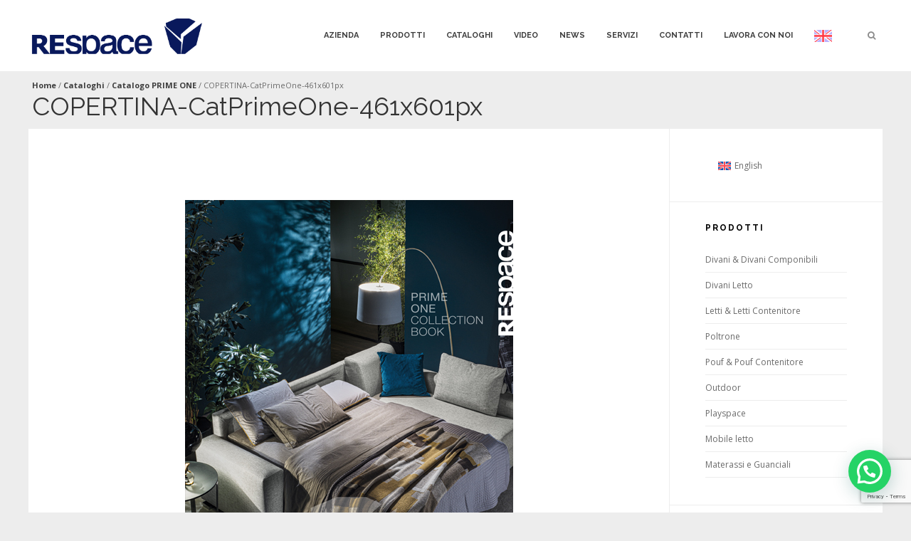

--- FILE ---
content_type: text/html; charset=UTF-8
request_url: https://www.respace.it/it/cataloghi/catalogo-prime-one/attachment/copertina-catprimeone-461x601px/
body_size: 12862
content:

<!DOCTYPE html>
<!--[if IE 8]><html class="ie8" lang="it-IT"><![endif]-->
<!--[if gt IE 8]><!--> <html class="no-js" lang="it-IT"><!--<![endif]-->
	<head>
		<meta charset="UTF-8">
		<meta name="viewport" content="width=device-width, initial-scale=1">
		<link rel="profile" href="http://gmpg.org/xfn/11">
		<link rel="pingback" href="https://www.respace.it/xmlrpc.php">
<!-- Start cookieyes banner --> <script id="cookieyes" type="text/javascript" src="https://cdn-cookieyes.com/client_data/b53c7ec35e20c55f9f2cac5e/script.js"></script> <!-- End cookieyes banner -->
		
<!-- Google Tag Manager -->
<script>(function(w,d,s,l,i){w[l]=w[l]||[];w[l].push({'gtm.start':
new Date().getTime(),event:'gtm.js'});var f=d.getElementsByTagName(s)[0],
j=d.createElement(s),dl=l!='dataLayer'?'&l='+l:'';j.async=true;j.src=
'https://www.googletagmanager.com/gtm.js?id='+i+dl;f.parentNode.insertBefore(j,f);
})(window,document,'script','dataLayer','GTM-TMQC8Z5H');</script>
<!-- End Google Tag Manager -->		
		
	

		
		<meta name='robots' content='index, follow, max-image-preview:large, max-snippet:-1, max-video-preview:-1' />
<link rel="alternate" hreflang="it" href="https://www.respace.it/it/cataloghi/catalogo-prime-one/attachment/copertina-catprimeone-461x601px/" />
<link rel="alternate" hreflang="en" href="https://www.respace.it/en/catalogues/catalogue-prime-one/attachment/copertina-catprimeone-461x601px-2/" />

	<!-- This site is optimized with the Yoast SEO plugin v23.0 - https://yoast.com/wordpress/plugins/seo/ -->
	<title>COPERTINA-CatPrimeOne-461x601px - Respace</title>
	<link rel="canonical" href="https://www.respace.it/it/cataloghi/catalogo-prime-one/attachment/copertina-catprimeone-461x601px/" />
	<meta property="og:locale" content="it_IT" />
	<meta property="og:type" content="article" />
	<meta property="og:title" content="COPERTINA-CatPrimeOne-461x601px - Respace" />
	<meta property="og:url" content="https://www.respace.it/it/cataloghi/catalogo-prime-one/attachment/copertina-catprimeone-461x601px/" />
	<meta property="og:site_name" content="Respace" />
	<meta property="og:image" content="https://www.respace.it/it/cataloghi/catalogo-prime-one/attachment/copertina-catprimeone-461x601px/" />
	<meta property="og:image:width" content="1" />
	<meta property="og:image:height" content="1" />
	<meta property="og:image:type" content="image/jpeg" />
	<meta name="twitter:card" content="summary_large_image" />
	<script type="application/ld+json" class="yoast-schema-graph">{"@context":"https://schema.org","@graph":[{"@type":"WebPage","@id":"https://www.respace.it/it/cataloghi/catalogo-prime-one/attachment/copertina-catprimeone-461x601px/","url":"https://www.respace.it/it/cataloghi/catalogo-prime-one/attachment/copertina-catprimeone-461x601px/","name":"COPERTINA-CatPrimeOne-461x601px - Respace","isPartOf":{"@id":"https://www.respace.it/#website"},"primaryImageOfPage":{"@id":"https://www.respace.it/it/cataloghi/catalogo-prime-one/attachment/copertina-catprimeone-461x601px/#primaryimage"},"image":{"@id":"https://www.respace.it/it/cataloghi/catalogo-prime-one/attachment/copertina-catprimeone-461x601px/#primaryimage"},"thumbnailUrl":"https://www.respace.it/wp-content/uploads/2020/09/COPERTINA-CatPrimeOne-461x601px.jpg","datePublished":"2023-08-06T15:18:09+00:00","dateModified":"2023-08-06T15:18:09+00:00","breadcrumb":{"@id":"https://www.respace.it/it/cataloghi/catalogo-prime-one/attachment/copertina-catprimeone-461x601px/#breadcrumb"},"inLanguage":"it-IT","potentialAction":[{"@type":"ReadAction","target":["https://www.respace.it/it/cataloghi/catalogo-prime-one/attachment/copertina-catprimeone-461x601px/"]}]},{"@type":"ImageObject","inLanguage":"it-IT","@id":"https://www.respace.it/it/cataloghi/catalogo-prime-one/attachment/copertina-catprimeone-461x601px/#primaryimage","url":"https://www.respace.it/wp-content/uploads/2020/09/COPERTINA-CatPrimeOne-461x601px.jpg","contentUrl":"https://www.respace.it/wp-content/uploads/2020/09/COPERTINA-CatPrimeOne-461x601px.jpg"},{"@type":"BreadcrumbList","@id":"https://www.respace.it/it/cataloghi/catalogo-prime-one/attachment/copertina-catprimeone-461x601px/#breadcrumb","itemListElement":[{"@type":"ListItem","position":1,"name":"Home","item":"https://www.respace.it/it/"},{"@type":"ListItem","position":2,"name":"Catalogo PRIME ONE","item":"https://www.respace.it/it/cataloghi/catalogo-prime-one/"},{"@type":"ListItem","position":3,"name":"COPERTINA-CatPrimeOne-461x601px"}]},{"@type":"WebSite","@id":"https://www.respace.it/#website","url":"https://www.respace.it/","name":"REspace","description":"L’innovazione del componibile","publisher":{"@id":"https://www.respace.it/#organization"},"potentialAction":[{"@type":"SearchAction","target":{"@type":"EntryPoint","urlTemplate":"https://www.respace.it/?s={search_term_string}"},"query-input":"required name=search_term_string"}],"inLanguage":"it-IT"},{"@type":"Organization","@id":"https://www.respace.it/#organization","name":"REspace","url":"https://www.respace.it/","logo":{"@type":"ImageObject","inLanguage":"it-IT","@id":"https://www.respace.it/#/schema/logo/image/","url":"https://www.respace.it/wp-content/uploads/2015/05/cropped-REspace_LOGO.png","contentUrl":"https://www.respace.it/wp-content/uploads/2015/05/cropped-REspace_LOGO.png","width":766,"height":185,"caption":"REspace"},"image":{"@id":"https://www.respace.it/#/schema/logo/image/"}}]}</script>
	<!-- / Yoast SEO plugin. -->


<link rel='dns-prefetch' href='//fonts.googleapis.com' />
<link rel="alternate" type="application/rss+xml" title="Respace &raquo; Feed" href="https://www.respace.it/it/feed/" />
<link rel="alternate" type="application/rss+xml" title="Respace &raquo; Feed dei commenti" href="https://www.respace.it/it/comments/feed/" />
<link rel="alternate" type="application/rss+xml" title="Respace &raquo; COPERTINA-CatPrimeOne-461x601px Feed dei commenti" href="https://www.respace.it/it/cataloghi/catalogo-prime-one/attachment/copertina-catprimeone-461x601px/feed/" />
<style id='joinchat-button-style-inline-css' type='text/css'>
.wp-block-joinchat-button{border:none!important;text-align:center}.wp-block-joinchat-button figure{display:table;margin:0 auto;padding:0}.wp-block-joinchat-button figcaption{font:normal normal 400 .6em/2em var(--wp--preset--font-family--system-font,sans-serif);margin:0;padding:0}.wp-block-joinchat-button .joinchat-button__qr{background-color:#fff;border:6px solid #25d366;border-radius:30px;box-sizing:content-box;display:block;height:200px;margin:auto;overflow:hidden;padding:10px;width:200px}.wp-block-joinchat-button .joinchat-button__qr canvas,.wp-block-joinchat-button .joinchat-button__qr img{display:block;margin:auto}.wp-block-joinchat-button .joinchat-button__link{align-items:center;background-color:#25d366;border:6px solid #25d366;border-radius:30px;display:inline-flex;flex-flow:row nowrap;justify-content:center;line-height:1.25em;margin:0 auto;text-decoration:none}.wp-block-joinchat-button .joinchat-button__link:before{background:transparent var(--joinchat-ico) no-repeat center;background-size:100%;content:"";display:block;height:1.5em;margin:-.75em .75em -.75em 0;width:1.5em}.wp-block-joinchat-button figure+.joinchat-button__link{margin-top:10px}@media (orientation:landscape)and (min-height:481px),(orientation:portrait)and (min-width:481px){.wp-block-joinchat-button.joinchat-button--qr-only figure+.joinchat-button__link{display:none}}@media (max-width:480px),(orientation:landscape)and (max-height:480px){.wp-block-joinchat-button figure{display:none}}

</style>
<style id='classic-theme-styles-inline-css' type='text/css'>
/*! This file is auto-generated */
.wp-block-button__link{color:#fff;background-color:#32373c;border-radius:9999px;box-shadow:none;text-decoration:none;padding:calc(.667em + 2px) calc(1.333em + 2px);font-size:1.125em}.wp-block-file__button{background:#32373c;color:#fff;text-decoration:none}
</style>
<style id='global-styles-inline-css' type='text/css'>
body{--wp--preset--color--black: #000000;--wp--preset--color--cyan-bluish-gray: #abb8c3;--wp--preset--color--white: #ffffff;--wp--preset--color--pale-pink: #f78da7;--wp--preset--color--vivid-red: #cf2e2e;--wp--preset--color--luminous-vivid-orange: #ff6900;--wp--preset--color--luminous-vivid-amber: #fcb900;--wp--preset--color--light-green-cyan: #7bdcb5;--wp--preset--color--vivid-green-cyan: #00d084;--wp--preset--color--pale-cyan-blue: #8ed1fc;--wp--preset--color--vivid-cyan-blue: #0693e3;--wp--preset--color--vivid-purple: #9b51e0;--wp--preset--gradient--vivid-cyan-blue-to-vivid-purple: linear-gradient(135deg,rgba(6,147,227,1) 0%,rgb(155,81,224) 100%);--wp--preset--gradient--light-green-cyan-to-vivid-green-cyan: linear-gradient(135deg,rgb(122,220,180) 0%,rgb(0,208,130) 100%);--wp--preset--gradient--luminous-vivid-amber-to-luminous-vivid-orange: linear-gradient(135deg,rgba(252,185,0,1) 0%,rgba(255,105,0,1) 100%);--wp--preset--gradient--luminous-vivid-orange-to-vivid-red: linear-gradient(135deg,rgba(255,105,0,1) 0%,rgb(207,46,46) 100%);--wp--preset--gradient--very-light-gray-to-cyan-bluish-gray: linear-gradient(135deg,rgb(238,238,238) 0%,rgb(169,184,195) 100%);--wp--preset--gradient--cool-to-warm-spectrum: linear-gradient(135deg,rgb(74,234,220) 0%,rgb(151,120,209) 20%,rgb(207,42,186) 40%,rgb(238,44,130) 60%,rgb(251,105,98) 80%,rgb(254,248,76) 100%);--wp--preset--gradient--blush-light-purple: linear-gradient(135deg,rgb(255,206,236) 0%,rgb(152,150,240) 100%);--wp--preset--gradient--blush-bordeaux: linear-gradient(135deg,rgb(254,205,165) 0%,rgb(254,45,45) 50%,rgb(107,0,62) 100%);--wp--preset--gradient--luminous-dusk: linear-gradient(135deg,rgb(255,203,112) 0%,rgb(199,81,192) 50%,rgb(65,88,208) 100%);--wp--preset--gradient--pale-ocean: linear-gradient(135deg,rgb(255,245,203) 0%,rgb(182,227,212) 50%,rgb(51,167,181) 100%);--wp--preset--gradient--electric-grass: linear-gradient(135deg,rgb(202,248,128) 0%,rgb(113,206,126) 100%);--wp--preset--gradient--midnight: linear-gradient(135deg,rgb(2,3,129) 0%,rgb(40,116,252) 100%);--wp--preset--font-size--small: 13px;--wp--preset--font-size--medium: 20px;--wp--preset--font-size--large: 36px;--wp--preset--font-size--x-large: 42px;--wp--preset--spacing--20: 0.44rem;--wp--preset--spacing--30: 0.67rem;--wp--preset--spacing--40: 1rem;--wp--preset--spacing--50: 1.5rem;--wp--preset--spacing--60: 2.25rem;--wp--preset--spacing--70: 3.38rem;--wp--preset--spacing--80: 5.06rem;--wp--preset--shadow--natural: 6px 6px 9px rgba(0, 0, 0, 0.2);--wp--preset--shadow--deep: 12px 12px 50px rgba(0, 0, 0, 0.4);--wp--preset--shadow--sharp: 6px 6px 0px rgba(0, 0, 0, 0.2);--wp--preset--shadow--outlined: 6px 6px 0px -3px rgba(255, 255, 255, 1), 6px 6px rgba(0, 0, 0, 1);--wp--preset--shadow--crisp: 6px 6px 0px rgba(0, 0, 0, 1);}:where(.is-layout-flex){gap: 0.5em;}:where(.is-layout-grid){gap: 0.5em;}body .is-layout-flow > .alignleft{float: left;margin-inline-start: 0;margin-inline-end: 2em;}body .is-layout-flow > .alignright{float: right;margin-inline-start: 2em;margin-inline-end: 0;}body .is-layout-flow > .aligncenter{margin-left: auto !important;margin-right: auto !important;}body .is-layout-constrained > .alignleft{float: left;margin-inline-start: 0;margin-inline-end: 2em;}body .is-layout-constrained > .alignright{float: right;margin-inline-start: 2em;margin-inline-end: 0;}body .is-layout-constrained > .aligncenter{margin-left: auto !important;margin-right: auto !important;}body .is-layout-constrained > :where(:not(.alignleft):not(.alignright):not(.alignfull)){max-width: var(--wp--style--global--content-size);margin-left: auto !important;margin-right: auto !important;}body .is-layout-constrained > .alignwide{max-width: var(--wp--style--global--wide-size);}body .is-layout-flex{display: flex;}body .is-layout-flex{flex-wrap: wrap;align-items: center;}body .is-layout-flex > *{margin: 0;}body .is-layout-grid{display: grid;}body .is-layout-grid > *{margin: 0;}:where(.wp-block-columns.is-layout-flex){gap: 2em;}:where(.wp-block-columns.is-layout-grid){gap: 2em;}:where(.wp-block-post-template.is-layout-flex){gap: 1.25em;}:where(.wp-block-post-template.is-layout-grid){gap: 1.25em;}.has-black-color{color: var(--wp--preset--color--black) !important;}.has-cyan-bluish-gray-color{color: var(--wp--preset--color--cyan-bluish-gray) !important;}.has-white-color{color: var(--wp--preset--color--white) !important;}.has-pale-pink-color{color: var(--wp--preset--color--pale-pink) !important;}.has-vivid-red-color{color: var(--wp--preset--color--vivid-red) !important;}.has-luminous-vivid-orange-color{color: var(--wp--preset--color--luminous-vivid-orange) !important;}.has-luminous-vivid-amber-color{color: var(--wp--preset--color--luminous-vivid-amber) !important;}.has-light-green-cyan-color{color: var(--wp--preset--color--light-green-cyan) !important;}.has-vivid-green-cyan-color{color: var(--wp--preset--color--vivid-green-cyan) !important;}.has-pale-cyan-blue-color{color: var(--wp--preset--color--pale-cyan-blue) !important;}.has-vivid-cyan-blue-color{color: var(--wp--preset--color--vivid-cyan-blue) !important;}.has-vivid-purple-color{color: var(--wp--preset--color--vivid-purple) !important;}.has-black-background-color{background-color: var(--wp--preset--color--black) !important;}.has-cyan-bluish-gray-background-color{background-color: var(--wp--preset--color--cyan-bluish-gray) !important;}.has-white-background-color{background-color: var(--wp--preset--color--white) !important;}.has-pale-pink-background-color{background-color: var(--wp--preset--color--pale-pink) !important;}.has-vivid-red-background-color{background-color: var(--wp--preset--color--vivid-red) !important;}.has-luminous-vivid-orange-background-color{background-color: var(--wp--preset--color--luminous-vivid-orange) !important;}.has-luminous-vivid-amber-background-color{background-color: var(--wp--preset--color--luminous-vivid-amber) !important;}.has-light-green-cyan-background-color{background-color: var(--wp--preset--color--light-green-cyan) !important;}.has-vivid-green-cyan-background-color{background-color: var(--wp--preset--color--vivid-green-cyan) !important;}.has-pale-cyan-blue-background-color{background-color: var(--wp--preset--color--pale-cyan-blue) !important;}.has-vivid-cyan-blue-background-color{background-color: var(--wp--preset--color--vivid-cyan-blue) !important;}.has-vivid-purple-background-color{background-color: var(--wp--preset--color--vivid-purple) !important;}.has-black-border-color{border-color: var(--wp--preset--color--black) !important;}.has-cyan-bluish-gray-border-color{border-color: var(--wp--preset--color--cyan-bluish-gray) !important;}.has-white-border-color{border-color: var(--wp--preset--color--white) !important;}.has-pale-pink-border-color{border-color: var(--wp--preset--color--pale-pink) !important;}.has-vivid-red-border-color{border-color: var(--wp--preset--color--vivid-red) !important;}.has-luminous-vivid-orange-border-color{border-color: var(--wp--preset--color--luminous-vivid-orange) !important;}.has-luminous-vivid-amber-border-color{border-color: var(--wp--preset--color--luminous-vivid-amber) !important;}.has-light-green-cyan-border-color{border-color: var(--wp--preset--color--light-green-cyan) !important;}.has-vivid-green-cyan-border-color{border-color: var(--wp--preset--color--vivid-green-cyan) !important;}.has-pale-cyan-blue-border-color{border-color: var(--wp--preset--color--pale-cyan-blue) !important;}.has-vivid-cyan-blue-border-color{border-color: var(--wp--preset--color--vivid-cyan-blue) !important;}.has-vivid-purple-border-color{border-color: var(--wp--preset--color--vivid-purple) !important;}.has-vivid-cyan-blue-to-vivid-purple-gradient-background{background: var(--wp--preset--gradient--vivid-cyan-blue-to-vivid-purple) !important;}.has-light-green-cyan-to-vivid-green-cyan-gradient-background{background: var(--wp--preset--gradient--light-green-cyan-to-vivid-green-cyan) !important;}.has-luminous-vivid-amber-to-luminous-vivid-orange-gradient-background{background: var(--wp--preset--gradient--luminous-vivid-amber-to-luminous-vivid-orange) !important;}.has-luminous-vivid-orange-to-vivid-red-gradient-background{background: var(--wp--preset--gradient--luminous-vivid-orange-to-vivid-red) !important;}.has-very-light-gray-to-cyan-bluish-gray-gradient-background{background: var(--wp--preset--gradient--very-light-gray-to-cyan-bluish-gray) !important;}.has-cool-to-warm-spectrum-gradient-background{background: var(--wp--preset--gradient--cool-to-warm-spectrum) !important;}.has-blush-light-purple-gradient-background{background: var(--wp--preset--gradient--blush-light-purple) !important;}.has-blush-bordeaux-gradient-background{background: var(--wp--preset--gradient--blush-bordeaux) !important;}.has-luminous-dusk-gradient-background{background: var(--wp--preset--gradient--luminous-dusk) !important;}.has-pale-ocean-gradient-background{background: var(--wp--preset--gradient--pale-ocean) !important;}.has-electric-grass-gradient-background{background: var(--wp--preset--gradient--electric-grass) !important;}.has-midnight-gradient-background{background: var(--wp--preset--gradient--midnight) !important;}.has-small-font-size{font-size: var(--wp--preset--font-size--small) !important;}.has-medium-font-size{font-size: var(--wp--preset--font-size--medium) !important;}.has-large-font-size{font-size: var(--wp--preset--font-size--large) !important;}.has-x-large-font-size{font-size: var(--wp--preset--font-size--x-large) !important;}
.wp-block-navigation a:where(:not(.wp-element-button)){color: inherit;}
:where(.wp-block-post-template.is-layout-flex){gap: 1.25em;}:where(.wp-block-post-template.is-layout-grid){gap: 1.25em;}
:where(.wp-block-columns.is-layout-flex){gap: 2em;}:where(.wp-block-columns.is-layout-grid){gap: 2em;}
.wp-block-pullquote{font-size: 1.5em;line-height: 1.6;}
</style>
<style id='woocommerce-inline-inline-css' type='text/css'>
.woocommerce form .form-row .required { visibility: hidden; }
</style>
<link rel='stylesheet' id='wpo_min-header-0-css' href='https://www.respace.it/wp-content/cache/wpo-minify/1767350093/assets/wpo-minify-header-79d09517.min.css' type='text/css' media='all' />
<script type="text/javascript" src="https://www.respace.it/wp-content/cache/wpo-minify/1767350093/assets/wpo-minify-header-512720a0.min.js" id="wpo_min-header-0-js"></script>
<script type="text/javascript" id="wpo_min-header-1-js-extra">
/* <![CDATA[ */
var woocommerce_params = {"ajax_url":"\/wp-admin\/admin-ajax.php?lang=it","wc_ajax_url":"\/it\/?wc-ajax=%%endpoint%%"};
/* ]]> */
</script>
<script type="text/javascript" src="https://www.respace.it/wp-content/cache/wpo-minify/1767350093/assets/wpo-minify-header-9680229a.min.js" id="wpo_min-header-1-js" defer="defer" data-wp-strategy="defer"></script>
<link rel="https://api.w.org/" href="https://www.respace.it/it/wp-json/" /><link rel="alternate" type="application/json" href="https://www.respace.it/it/wp-json/wp/v2/media/5923" /><link rel="EditURI" type="application/rsd+xml" title="RSD" href="https://www.respace.it/xmlrpc.php?rsd" />
<link rel='shortlink' href='https://www.respace.it/it/?p=5923' />
<link rel="alternate" type="application/json+oembed" href="https://www.respace.it/it/wp-json/oembed/1.0/embed?url=https%3A%2F%2Fwww.respace.it%2Fit%2Fcataloghi%2Fcatalogo-prime-one%2Fattachment%2Fcopertina-catprimeone-461x601px%2F" />
<link rel="alternate" type="text/xml+oembed" href="https://www.respace.it/it/wp-json/oembed/1.0/embed?url=https%3A%2F%2Fwww.respace.it%2Fit%2Fcataloghi%2Fcatalogo-prime-one%2Fattachment%2Fcopertina-catprimeone-461x601px%2F&#038;format=xml" />
<meta name="generator" content="WPML ver:4.8.6 stt:1,27,31;" />
	<noscript><style>.woocommerce-product-gallery{ opacity: 1 !important; }</style></noscript>
	<link rel="icon" href="https://www.respace.it/wp-content/uploads/2020/02/cropped-favicon-32x32.png" sizes="32x32" />
<link rel="icon" href="https://www.respace.it/wp-content/uploads/2020/02/cropped-favicon-192x192.png" sizes="192x192" />
<link rel="apple-touch-icon" href="https://www.respace.it/wp-content/uploads/2020/02/cropped-favicon-180x180.png" />
<meta name="msapplication-TileImage" content="https://www.respace.it/wp-content/uploads/2020/02/cropped-favicon-270x270.png" />
<style type="text/css">body,body p,input[type=text],input[type=password],input[type=email],textarea,.blog-list .entry-content .blog-title a,.blog-single .entry-content .blog-title a,.page .entry-content .blog-title a,.widget .widget-title,.woocommerce ul.products li.product h3,.woocommerce-page ul.products li.product h3,.tpvc-feature .feature-title,.tpvc-call-to-action .call-wrapper .call-paragraf .call-title, .widget .sub-category .sub-block h3,.skill-meter span,.newsletter-wrapper p{font-family:"Open Sans", sans-serif;}h1,h2,h3,h4,h5,body h1,body h2,body h3,body h4,body h5,body h6,select,input[type=submit],.button,#submit,.site-header .site-logo .logo-text,.site-header .header-menu li a,.site-navigation ul li a,.post_tag-cloud a,#comments-block .comment-info,.blogpost .entry-wrapper .thumbnail .caption h2.entry-title,.widget .widget-title,.widget_tag_cloud a,.widget_product_tag_cloud a,.woocommerce a.button, .woocommerce button.button, .woocommerce input.button, .woocommerce #respond input#submit, .woocommerce #content input.button,.woocommerce-page a.button,.woocommerce-page button.button,.woocommerce-page input.button,.woocommerce-page #respond input#submit,.woocommerce-page #content input.button,.woocommerce ul.products li.product h3,.woocommerce-page ul.products li.product h3,.woocommerce div.product div.woocommerce-tabs ul.tabs li, .woocommerce #content div.product div.woocommerce-tabs ul.tabs li,.woocommerce-page div.product div.woocommerce-tabs ul.tabs li,.woocommerce-page #content div.product div.woocommerce-tabs ul.tabs li,.mv_submit,.mv_delete_app,#site-title .site-header-image .loop-title,.tpvc-images-slider .tokopress-accordion ul.tokopress-accordion .call-to-action a,.tpvc-images-slider .tokopress-accordion ul.tokopress-accordion .caption h3{font-family:"Raleway", sans-serif;}.site-header { background-color: #ffffff; }.site-header #site-description p { color: #6e6e6e; }.primary-navbar .navbar-nav li a { color: #3e3e3e; }.primary-navbar .navbar-nav li a:hover { background-color: #ededed; }.primary-navbar .navbar-nav li a:hover { color: #3e3e3e; }.primary-navbar .navbar-nav .current-menu-item a { background-color: #ededed; }.primary-navbar .navbar-nav .current-menu-item a { color: #3e3e3e; }.primary-navbar .navbar-nav .sub-menu { background-color: #ffffff }.primary-navbar .navbar-nav .sub-menu li a { color: #333333 }.primary-navbar .navbar-nav .sub-menu li a:hover { background-color: #ededed }.primary-navbar .navbar-nav .sub-menu li a:hover { color: #3e3e3e }.primary-navbar .navbar-nav .sub-menu li a { border-color: #ededed }.site-header .additional-menu-block { background-color: #ffffff }.additional-menu-block .additional-menu > li > a { background-color: #ffffff }.additional-menu-block .additional-menu > li > a { color: #8c8c8c }.additional-menu-block .additional-menu > li > a:hover { background-color: #ededed }.additional-menu-block .additional-menu > li > a:hover { color: #8c8c8c }.additional-menu-block .additional-menu .dropdown-menu .searchform { background-color: #ffffff }.additional-menu-block .additional-menu .dropdown-menu .searchform input[type="text"] { background-color: #ffffff }.additional-menu-block .additional-menu .dropdown-menu .searchform input[type="text"] { border-color: #3e3e3e }.additional-menu-block .additional-menu .dropdown-menu .searchform .searchsubmit { color: #3e3e3e }.additional-menu-block .additional-menu .dropdown-menu .searchform .searchsubmit, .additional-menu-block .additional-menu .dropdown-menu .searchform input[type="submit"] { border-color: #3e3e3e }.additional-menu-block .additional-menu .dropdown-menu .widget_shopping_cart { background-color: #ffffff }.additional-menu-block .additional-menu .dropdown-menu .widget_shopping_cart ul.product_list_widget li,.additional-menu-block .additional-menu .dropdown-menu .widget_shopping_cart ul.product_list_widget li dl.variation { border-color: #ffffff }.additional-menu-block .additional-menu .dropdown-menu .widget_shopping_cart .buttons .button:first-child { color: #aeaeae !important }.additional-menu-block .additional-menu .dropdown-menu .widget_shopping_cart .buttons .button:first-child { border-color: #aeaeae !important }.additional-menu-block .additional-menu .dropdown-menu .widget_shopping_cart .buttons .button.checkout { color: #3e3e3e }.additional-menu-block .additional-menu .dropdown-menu .widget_shopping_cart .buttons .button.checkout { border-color: #3e3e3e }.site-footer { background-color: #2b2b2b }.site-footer .footer-widget .widget-inside .widget-title { color: #ffffff }.site-footer .footer-widget { color: #a2a2a2 !important; }.site-footer .footer-widget a { color: #a2a2a2 !important }.site-footer .footer-widget .woocommerce ul.product_list_widget li, .site-footer .footer-widget .widget_recent_entries li, .site-footer .footer-widget .widget_categories li, .site-footer .footer-widget .widget_recent_comments li, .site-footer .footer-widget .widget_pages li, .site-footer .footer-widget .widget_archive li { border-color: #3e3e3e !important; }.site-footer .footer-credit { background-color: #ffffff }.site-footer .footer-credit .copy { color: #3e3e3e !important }.site-footer .footer-credit .copy a { color: #3e3e3e !important }.site-footer .footer-credit .copy a:hover { color: #3e3e3e !important }.footer-navbar .navbar-nav li a { color: #3e3e3e !important }.footer-navbar .navbar-nav li a:hover { color: #000000 !important }.site-footer .footer-credit .social a { color: #3e3e3e !important }.site-footer .footer-credit .social a:hover { color: #3e3e3e !important }.pagination { background-color: #ffffff }.pagination, .pagination span.page-numbers { color: #6b6b6b }.pagination a, .pagination a.page-numbers { color: #6b6b6b }.pagination a.next, .pagination a.prev { color: #3e3e3e }.woocommerce #content input.button, .woocommerce #response input#submit, .woocommerce a.button, .woocommerce button.button, .woocommerce input.button, .woocommerce-page #content input.button, .woocommerce-page #response input#submit, .woocommerce-page a.button, .woocommerce-page button.button, .woocommerce-page input.button { color: #3e3e3e !important }.woocommerce #content input.button, .woocommerce #response input#submit, .woocommerce a.button, .woocommerce button.button, .woocommerce input.button, .woocommerce-page #content input.button, .woocommerce-page #response input#submit, .woocommerce-page a.button, .woocommerce-page button.button, .woocommerce-page input.button { border-color: #3e3e3e !important }.woocommerce .summary-right .single_add_to_cart_button.button.alt, .woocommerce-page .summary-right .single_add_to_cart_button.button.alt { color: #3e3e3e !important }.woocommerce .summary-right .single_add_to_cart_button.button.alt, .woocommerce-page .summary-right .single_add_to_cart_button.button.alt { border-color: #3e3e3e !important }.woocommerce .wc-shop-ordering, .woocommerce-page .wc-shop-ordering { background-color: #ffffff }.woocommerce .wc-shop-ordering, .woocommerce-page .wc-shop-ordering, .woocommerce .wc-shop-ordering, .woocommerce-page .wc-shop-ordering p { color: #6b6b6b }.woocommerce .wc-shop-ordering, .woocommerce-page .wc-shop-ordering { border-color: #dedede }.woocommerce .wc-shop-ordering .woocommerce-ordering .orderby, .woocommerce-page .wc-shop-ordering .woocommerce-ordering .orderby { border-color: #dedede }.woocommerce ul.products li.product, .woocommerce-page ul.products li.product { background-color: #ffffff }.woocommerce ul.products li.product, .woocommerce-page ul.products li.product { border-color: #ededed }.woocommerce .star-rating:before, .woocommerce-page .star-rating:before { color: #e0dadf }.woocommerce .star-rating span, .woocommerce-page .star-rating span { color: #3e3e3e }.woocommerce ul.products li.product a h3, .woocommerce-page ul.products li.product a h3 { color: #3e3e3e }.woocommerce ul.products li.product .price, .woocommerce-page ul.products li.product .price { color: #747474 }#site-title .site-header-image { background: url(); }#site-title .site-header-image h1 { color: #blank; }.woocommerce .wc-shop-ordering, .woocommerce-page .wc-shop-ordering { display:none; }</style><script>function setREVStartSize(e){
			//window.requestAnimationFrame(function() {
				window.RSIW = window.RSIW===undefined ? window.innerWidth : window.RSIW;
				window.RSIH = window.RSIH===undefined ? window.innerHeight : window.RSIH;
				try {
					var pw = document.getElementById(e.c).parentNode.offsetWidth,
						newh;
					pw = pw===0 || isNaN(pw) || (e.l=="fullwidth" || e.layout=="fullwidth") ? window.RSIW : pw;
					e.tabw = e.tabw===undefined ? 0 : parseInt(e.tabw);
					e.thumbw = e.thumbw===undefined ? 0 : parseInt(e.thumbw);
					e.tabh = e.tabh===undefined ? 0 : parseInt(e.tabh);
					e.thumbh = e.thumbh===undefined ? 0 : parseInt(e.thumbh);
					e.tabhide = e.tabhide===undefined ? 0 : parseInt(e.tabhide);
					e.thumbhide = e.thumbhide===undefined ? 0 : parseInt(e.thumbhide);
					e.mh = e.mh===undefined || e.mh=="" || e.mh==="auto" ? 0 : parseInt(e.mh,0);
					if(e.layout==="fullscreen" || e.l==="fullscreen")
						newh = Math.max(e.mh,window.RSIH);
					else{
						e.gw = Array.isArray(e.gw) ? e.gw : [e.gw];
						for (var i in e.rl) if (e.gw[i]===undefined || e.gw[i]===0) e.gw[i] = e.gw[i-1];
						e.gh = e.el===undefined || e.el==="" || (Array.isArray(e.el) && e.el.length==0)? e.gh : e.el;
						e.gh = Array.isArray(e.gh) ? e.gh : [e.gh];
						for (var i in e.rl) if (e.gh[i]===undefined || e.gh[i]===0) e.gh[i] = e.gh[i-1];
											
						var nl = new Array(e.rl.length),
							ix = 0,
							sl;
						e.tabw = e.tabhide>=pw ? 0 : e.tabw;
						e.thumbw = e.thumbhide>=pw ? 0 : e.thumbw;
						e.tabh = e.tabhide>=pw ? 0 : e.tabh;
						e.thumbh = e.thumbhide>=pw ? 0 : e.thumbh;
						for (var i in e.rl) nl[i] = e.rl[i]<window.RSIW ? 0 : e.rl[i];
						sl = nl[0];
						for (var i in nl) if (sl>nl[i] && nl[i]>0) { sl = nl[i]; ix=i;}
						var m = pw>(e.gw[ix]+e.tabw+e.thumbw) ? 1 : (pw-(e.tabw+e.thumbw)) / (e.gw[ix]);
						newh =  (e.gh[ix] * m) + (e.tabh + e.thumbh);
					}
					var el = document.getElementById(e.c);
					if (el!==null && el) el.style.height = newh+"px";
					el = document.getElementById(e.c+"_wrapper");
					if (el!==null && el) {
						el.style.height = newh+"px";
						el.style.display = "block";
					}
				} catch(e){
					console.log("Failure at Presize of Slider:" + e)
				}
			//});
		  };</script>
		<style type="text/css" id="wp-custom-css">
			body p {
font-size:16px;
	text-align:justify
}

body h2 {font-size:24px;
	font-weight:800;
	
}

body h3 {font-size:20px;
	font-weight:700;
	
}

.post .meta-block, .single .testimonial .meta-block {display:none;}

.comment-block-row {display:none;}

#comments-block {display:none;}

.woocommerce .wc-shop-ordering .woocommerce-ordering .orderby, .woocommerce-page .wc-shop-ordering .woocommerce-ordering .orderby {
	display: none;}

.site-title-block h1 {font-size:36px;font-weight:400;letter-spacing:0px;}

.site-title-block {padding: 10px 5px 10px 5px}

.woocommerce ul.products li.product .product-up-block {height:10px;}

.woocommerce ul.products li.product .woocommerce-loop-category__title, .woocommerce ul.products li.product .woocommerce-loop-product__title, .woocommerce ul.products li.product h3 {    font-size: 18px;font-weight:500;text-transform:uppercase;padding-top: 0px;}

.woocommerce div.product div.summary, .woocommerce-page div.product div.summary {
	display:none;}

.woocommerce div.product .woocommerce-tabs ul.tabs li.active, .woocommerce-page div.product .woocommerce-tabs ul.tabs li.active {display:none;}

.woocommerce div.product .woocommerce-tabs ul.tabs, .woocommerce-page div.product .woocommerce-tabs ul.tabs {display:none;}


.woocommerce div.product .woocommerce-tabs, .woocommerce-page div.product .woocommerce-tabs {padding:20px 40px 20px 40px;}

.woocommerce div.product .woocommerce-tabs .entry-content h2, .woocommerce-page div.product .woocommerce-tabs .entry-content h2 {font-weight:700;color:#666666;}

.woocommerce div.product div.images, .woocommerce-page div.product div.images {border-bottom: 0px;}


.widget .widget-wrap .widget-title {    font-size: 12px;COLOR:#000;}

.widget .widget-wrap ul {font-size: 12px;}


.woocommerce-products-header {padding:0px 10px 10px 10px;}

.post .the-content  {padding:10px 10px 10px 10px;}


.wpcf7 input[type="text"],
.wpcf7 input[type="email"],
.wpcf7 textarea,
.wpcf7-form label,
.wpcf7-select,
.wpcf7-form H3
{
    background-color: #fff;
    color: #6b6b6b;
    width: 100%;
	font-size:12px;
	font-family: "Open Sans", sans-serif;
}

.site-footer .footer-widget .widget {padding: 0 30px 30px 30px;}

.wc-block-grid__product .wc-block-grid__product-title {text-transform: uppercase;font-weight: 400;}

mark {DISPLAY:NONE;}

/* rimozione data da riepilogo x video */
.category-video .post-date,
.category-video time {
    display: none;
}

.category-video .entry-title {
    text-transform: none !important;
}


/* Nasconde la data nella categoria video inglese */
.category-video-en .post-date,
.category-video-en time {
    display: none;
}

/* Rimuove il maiuscolo dai titoli nella categoria video inglese */
.category-video-en .entry-title {
    text-transform: none !important;
}




/*elimino navigazione sotto*/
.post-nav {
    display: none!important;
}


/*div.heateor_sss_sharing_title {MARGIN-TOP:200PX;}*/


@media (max-width: 800px) {
.site-header #site-logo img {width:55%!important;height:auto;}
	.site-header {height:105px!important;}}		</style>
		<noscript><style> .wpb_animate_when_almost_visible { opacity: 1; }</style></noscript>		
	</head>

	<body class="attachment attachment-template-default single single-attachment postid-5923 attachmentid-5923 attachment-jpeg wp-custom-logo theme-soffa-wp woocommerce-no-js sticky-header-yes header-large woocommerce wpb-js-composer js-comp-ver-6.13.0 vc_responsive">
		
		<!-- Google Tag Manager (noscript) -->
<noscript><iframe src="https://www.googletagmanager.com/ns.html?id=GTM-TMQC8Z5H"
height="0" width="0" style="display:none;visibility:hidden"></iframe></noscript>
<!-- End Google Tag Manager (noscript) -->
	
		<header id="masthead" class="site-header">

			<div class="container">

				<div class="header-left">
					<div id="site-logo">
						
						<a href="https://www.respace.it/it/">

							                                                                	<a href="https://www.respace.it/it/" class="custom-logo-link" rel="home"><img width="766" height="185" src="https://www.respace.it/wp-content/uploads/2015/05/cropped-REspace_LOGO.png" class="custom-logo" alt="Respace" decoding="async" fetchpriority="high" srcset="https://www.respace.it/wp-content/uploads/2015/05/cropped-REspace_LOGO.png 766w, https://www.respace.it/wp-content/uploads/2015/05/cropped-REspace_LOGO-400x97.png 400w" sizes="(max-width: 766px) 100vw, 766px" /></a>                                
                            
						</a>
						
					</div>
					
					
				</div> 
				<!-- #header-logo -->

				<div class="header-right">
									<div class="primary-menu-block pull-left">
						<div id="primary_menu" class="collapse navbar-collapse">
							<nav id="access" class="primary-navbar"><ul id="primary-navbar" class="navbar-nav"><li id="menu-item-5394" class="menu-item menu-item-type-post_type menu-item-object-page menu-item-5394"><a href="https://www.respace.it/it/azienda/">Azienda</a></li>
<li id="menu-item-5389" class="menu-item menu-item-type-custom menu-item-object-custom menu-item-has-children menu-item-5389"><a href="#">Prodotti</a>
<ul class="sub-menu">
	<li id="menu-item-5396" class="menu-item menu-item-type-taxonomy menu-item-object-product_cat menu-item-5396"><a href="https://www.respace.it/it/prodotto/divani/">Divani &amp; Divani Componibili</a></li>
	<li id="menu-item-5402" class="menu-item menu-item-type-taxonomy menu-item-object-product_cat menu-item-5402"><a href="https://www.respace.it/it/prodotto/divani-letto/">Divani Letto</a></li>
	<li id="menu-item-5395" class="menu-item menu-item-type-taxonomy menu-item-object-product_cat menu-item-5395"><a href="https://www.respace.it/it/prodotto/letti-letti-contenitore/">Letti &amp; Letti Contenitore</a></li>
	<li id="menu-item-5401" class="menu-item menu-item-type-taxonomy menu-item-object-product_cat menu-item-5401"><a href="https://www.respace.it/it/prodotto/poltrone/">Poltrone</a></li>
	<li id="menu-item-5399" class="menu-item menu-item-type-taxonomy menu-item-object-product_cat menu-item-5399"><a href="https://www.respace.it/it/prodotto/pouf-pouf-contenitore/">Pouf &amp; Pouf Contenitore</a></li>
	<li id="menu-item-8464" class="menu-item menu-item-type-taxonomy menu-item-object-product_cat menu-item-8464"><a href="https://www.respace.it/it/prodotto/outdoor/">Outdoor</a></li>
	<li id="menu-item-5398" class="menu-item menu-item-type-taxonomy menu-item-object-product_cat menu-item-5398"><a href="https://www.respace.it/it/prodotto/playspace/">Playspace</a></li>
	<li id="menu-item-5585" class="menu-item menu-item-type-taxonomy menu-item-object-product_cat menu-item-5585"><a href="https://www.respace.it/it/prodotto/mobile-letto/">Mobile letto</a></li>
	<li id="menu-item-5397" class="menu-item menu-item-type-taxonomy menu-item-object-product_cat menu-item-5397"><a href="https://www.respace.it/it/prodotto/materassi-e-guanciali/">Materassi e Guanciali</a></li>
</ul>
</li>
<li id="menu-item-5404" class="menu-item menu-item-type-taxonomy menu-item-object-category menu-item-5404"><a href="https://www.respace.it/it/category/cataloghi/">Cataloghi</a></li>
<li id="menu-item-9990" class="menu-item menu-item-type-taxonomy menu-item-object-category menu-item-9990"><a href="https://www.respace.it/it/category/video/">Video</a></li>
<li id="menu-item-5390" class="menu-item menu-item-type-custom menu-item-object-custom menu-item-has-children menu-item-5390"><a href="#">News</a>
<ul class="sub-menu">
	<li id="menu-item-5403" class="menu-item menu-item-type-taxonomy menu-item-object-category menu-item-5403"><a href="https://www.respace.it/it/category/news-eventi/">News / Eventi</a></li>
	<li id="menu-item-5405" class="menu-item menu-item-type-taxonomy menu-item-object-category menu-item-5405"><a href="https://www.respace.it/it/category/press/">Press</a></li>
</ul>
</li>
<li id="menu-item-5391" class="menu-item menu-item-type-custom menu-item-object-custom menu-item-has-children menu-item-5391"><a href="#">Servizi</a>
<ul class="sub-menu">
	<li id="menu-item-5408" class="menu-item menu-item-type-post_type menu-item-object-page menu-item-5408"><a href="https://www.respace.it/it/life-time-warranty/">Life Time Warranty</a></li>
	<li id="menu-item-5409" class="menu-item menu-item-type-post_type menu-item-object-page menu-item-5409"><a href="https://www.respace.it/it/faq-2/">Faq</a></li>
</ul>
</li>
<li id="menu-item-5411" class="menu-item menu-item-type-post_type menu-item-object-page menu-item-5411"><a href="https://www.respace.it/it/contatti-respace/">Contatti</a></li>
<li id="menu-item-6463" class="menu-item menu-item-type-post_type menu-item-object-page menu-item-6463"><a href="https://www.respace.it/it/lavora-con-noi/">Lavora con noi</a></li>
<li id="menu-item-7934" class="menu-item menu-item-type-custom menu-item-object-custom menu-item-7934"><a href="/en"><img src="https://www.respace.it/wp-content/uploads/2023/11/en.png"></a></li>
</ul></nav>						</div>
					</div>
								
									<nav class="additional-menu-block pull-right">
						<ul class="additional-menu">
															<li class="dropdown"><a href="#"  class="dropdown-toggle" data-toggle="dropdown"><i class="fa fa-search"></i></a>
									<ul class="dropdown-menu">
										<li>
											
<form role="search" method="get" class="searchform" action="https://www.respace.it/it/">
	<div>
		<label class="screen-reader-text" for="s">Search for:</label>
		<input type="text" value="" name="s" placeholder="Search ...">
		<input type="submit" class="searchsubmit" value="Search">
	</div>
</form>										</li>
									</ul>
								</li>
														
														
															<li class="hidden-md hidden-lg">
									<a href="#" class="snavbar-toggle" data-toggle="collapse" data-target="#primary_menu">
								        <i class="fa fa-align-justify"></i>
								      </a>
								</li>
													</ul>
					</nav>
				
				</div>
				
			</div><!-- .container -->

		</header> <!-- End #masthead -->

<div id="site-title">
	<div class="container">
		
		<div class="col-md-12">
			<div class="site-title-block">
				
		<nav class="breadcrumb-trail breadcrumb breadcrumbs">
			<span class="trail-browse"></span> <span class="trail-begin"><a href="https://www.respace.it/it/" title="Respace">Home</a></span>
			 <span class="sep">/</span> <a href="https://www.respace.it/it/category/cataloghi/" title="Cataloghi">Cataloghi</a>
			 <span class="sep">/</span> <a href="https://www.respace.it/it/cataloghi/catalogo-prime-one/" title="Catalogo PRIME ONE">Catalogo PRIME ONE</a>
			 <span class="sep">/</span> <span class="trail-end">COPERTINA-CatPrimeOne-461x601px</span>
		</nav>
							
					<h1 itemprop="name" class="loop-title">COPERTINA-CatPrimeOne-461x601px</h1>

				
			</div>
		</div>

	</div>
</div>
<div class="site-content" id="main">
		
	<div class="container">

		<div class="content-block col-md-12">
			
			<section class="main-content col-md-9 has-sidebar ">
				<div id="content" class="content-area">

					<div id="post-5923" class="post-5923 attachment type-attachment status-inherit hentry">

													<div class="attachment-content">
								<a href="https://www.respace.it/wp-content/uploads/2020/09/COPERTINA-CatPrimeOne-461x601px.jpg" title="COPERTINA-CatPrimeOne-461x601px">
								<img src="https://www.respace.it/wp-content/uploads/2020/09/COPERTINA-CatPrimeOne-461x601px.jpg" width="461" height="601"  class="attachment-image" alt="" />
								</a>
							</div>
						
					</div>

				</div>
			</section>

			
<aside id="primary-sidebar" class="col-md-3 sidebar">

	<div class="sidebar">

					
			<section id="icl_lang_sel_widget-6" class="widget widget_icl_lang_sel_widget"><div class="widget-wrap widget-inside">
<div class="lang_sel_list_horizontal wpml-ls-sidebars-primary_widget wpml-ls wpml-ls-legacy-list-horizontal" id="lang_sel_list">
	<ul role="menu"><li class="icl-en wpml-ls-slot-primary_widget wpml-ls-item wpml-ls-item-en wpml-ls-first-item wpml-ls-last-item wpml-ls-item-legacy-list-horizontal" role="none">
				<a href="https://www.respace.it/en/catalogues/catalogue-prime-one/attachment/copertina-catprimeone-461x601px-2/" class="wpml-ls-link" role="menuitem"  aria-label="Passa a English" title="Passa a English" >
                                <img
            class="wpml-ls-flag iclflag"
            src="https://www.respace.it/wp-content/plugins/sitepress-multilingual-cms/res/flags/en.svg"
            alt=""
            
            
    /><span class="wpml-ls-native icl_lang_sel_native" lang="en">English</span></a>
			</li></ul>
</div>
</div></section><section id="woocommerce_product_categories-2" class="widget woocommerce widget_product_categories"><div class="widget-wrap widget-inside"><h3 class="widget-title">Prodotti</h3><ul class="product-categories"><li class="cat-item cat-item-50"><a href="https://www.respace.it/it/prodotto/divani/">Divani &amp; Divani Componibili</a></li>
<li class="cat-item cat-item-62"><a href="https://www.respace.it/it/prodotto/divani-letto/">Divani Letto</a></li>
<li class="cat-item cat-item-64"><a href="https://www.respace.it/it/prodotto/letti-letti-contenitore/">Letti &amp; Letti Contenitore</a></li>
<li class="cat-item cat-item-46"><a href="https://www.respace.it/it/prodotto/poltrone/">Poltrone</a></li>
<li class="cat-item cat-item-55"><a href="https://www.respace.it/it/prodotto/pouf-pouf-contenitore/">Pouf &amp; Pouf Contenitore</a></li>
<li class="cat-item cat-item-332"><a href="https://www.respace.it/it/prodotto/outdoor/">Outdoor</a></li>
<li class="cat-item cat-item-56"><a href="https://www.respace.it/it/prodotto/playspace/">Playspace</a></li>
<li class="cat-item cat-item-287"><a href="https://www.respace.it/it/prodotto/mobile-letto/">Mobile letto</a></li>
<li class="cat-item cat-item-66"><a href="https://www.respace.it/it/prodotto/materassi-e-guanciali/">Materassi e Guanciali</a></li>
</ul></div></section><section id="block-12" class="widget widget_block"><div class="widget-wrap widget-inside"></div></section><section id="block-14" class="widget widget_block"><div class="widget-wrap widget-inside">
<div class="wp-block-contact-form-7-contact-form-selector">
<div class="wpcf7 no-js" id="wpcf7-f5536-o1" lang="it-IT" dir="ltr">
<div class="screen-reader-response"><p role="status" aria-live="polite" aria-atomic="true"></p> <ul></ul></div>
<form action="/it/cataloghi/catalogo-prime-one/attachment/copertina-catprimeone-461x601px/#wpcf7-f5536-o1" method="post" class="wpcf7-form init" aria-label="Modulo di contatto" novalidate="novalidate" data-status="init">
<div style="display: none;">
<input type="hidden" name="_wpcf7" value="5536" />
<input type="hidden" name="_wpcf7_version" value="5.9.6" />
<input type="hidden" name="_wpcf7_locale" value="it_IT" />
<input type="hidden" name="_wpcf7_unit_tag" value="wpcf7-f5536-o1" />
<input type="hidden" name="_wpcf7_container_post" value="0" />
<input type="hidden" name="_wpcf7_posted_data_hash" value="" />
<input type="hidden" name="_wpcf7_recaptcha_response" value="" />
</div>
<h3>MODULO DI CONTATTO
</h3>
<p>&nbsp;
</p>
<p><LABEL>Il tuo nome<br />
<span class="wpcf7-form-control-wrap" data-name="your-name"><input size="40" maxlength="80" class="wpcf7-form-control wpcf7-text wpcf7-validates-as-required" autocomplete="name" aria-required="true" aria-invalid="false" value="" type="text" name="your-name" /></span></label>
</p>
<p><LABEL>La tua email<br />
<span class="wpcf7-form-control-wrap" data-name="your-email"><input size="40" maxlength="80" class="wpcf7-form-control wpcf7-email wpcf7-validates-as-required wpcf7-text wpcf7-validates-as-email" autocomplete="email" aria-required="true" aria-invalid="false" value="" type="email" name="your-email" /></span></label>
</p>
<p><LABEL>Oggetto<br />
<span class="wpcf7-form-control-wrap" data-name="your-subject"><input size="40" maxlength="80" class="wpcf7-form-control wpcf7-text wpcf7-validates-as-required" aria-required="true" aria-invalid="false" value="" type="text" name="your-subject" /></span></label>
</p>
<p><LABEL>Il tuo messaggio<br />
<span class="wpcf7-form-control-wrap" data-name="your-message"><textarea cols="40" rows="10" maxlength="400" class="wpcf7-form-control wpcf7-textarea wpcf7-validates-as-required" aria-required="true" aria-invalid="false" name="your-message"></textarea></span></label>
</p>
<p><span class="wpcf7-form-control-wrap" data-name="privacy"><span class="wpcf7-form-control wpcf7-acceptance"><span class="wpcf7-list-item"><label><input type="checkbox" name="privacy" value="1" id="privacy" aria-invalid="false" /><span class="wpcf7-list-item-label">Ho letto la privacy policy <a href="/privacy-policy" target="_blank">disponibile qui</a></span></label></span></span></span>
</p>
<p><input class="wpcf7-form-control wpcf7-submit has-spinner" type="submit" value="Invia" />
</p><div class="wpcf7-response-output" aria-hidden="true"></div>
</form>
</div>
</div>
</div></section>
		
	</div>

</aside><!-- End #secondary .sidebar -->		</div>

	</div>

</div>


						
				
			<footer id="footer-block" class="site-footer">

									
<div class="footer-widget">

	<div class="container">
			
		<div class="footercol col-md-3">

						
				<section id="text-3" class="widget widget_text"><div class="widget-wrap widget-inside"><h3 class="widget-title">REspace Verano Brianza Showroom and Production</h3>			<div class="textwidget"><p><span style="font-size: 10pt;">S.S. 36 Km 23.50 <br /> 20843 Verano Brianza (MB)<br />
<br />
Phone  +39 0362.803.716<br />
 </span></p>
</div>
		</div></section>
			
		</div>

		<div class="footercol col-md-3">
			
						
				<section id="text-6" class="widget widget_text"><div class="widget-wrap widget-inside"><h3 class="widget-title">REspace Milano | SHOWROOM Brera</h3>			<div class="textwidget"><p><span style="font-size: 10pt;">Via San Marco, 28<br />
20121 Milano (MI)<br />
<br />Phone +39 02.6717.3694<br />
</span></p>
</div>
		</div></section>
			
		</div>

		<div class="footercol col-md-3">
	        
	        			
				<section id="block-15" class="widget widget_block"><div class="widget-wrap widget-inside"><div data-block-name="woocommerce/product-new" data-rows="2" data-content-visibility="{&quot;image&quot;:true,&quot;title&quot;:true,&quot;price&quot;:false,&quot;rating&quot;:false,&quot;button&quot;:false}" class="wc-block-grid wp-block-product-new wc-block-product-new has-3-columns has-multiple-rows"><ul class="wc-block-grid__products"><li class="wc-block-grid__product">
				<a href="https://www.respace.it/it/shop/letti-letti-contenitore/letto-circular/" class="wc-block-grid__product-link">
					
					<div class="wc-block-grid__product-image"><img loading="lazy" decoding="async" width="400" height="400" src="https://www.respace.it/wp-content/uploads/2025/04/CIRCULAR-Letto-1000x1000px-400x400.jpg" class="attachment-woocommerce_thumbnail size-woocommerce_thumbnail" alt="Circular" srcset="https://www.respace.it/wp-content/uploads/2025/04/CIRCULAR-Letto-1000x1000px-400x400.jpg 400w, https://www.respace.it/wp-content/uploads/2025/04/CIRCULAR-Letto-1000x1000px-800x800.jpg 800w, https://www.respace.it/wp-content/uploads/2025/04/CIRCULAR-Letto-1000x1000px-200x200.jpg 200w, https://www.respace.it/wp-content/uploads/2025/04/CIRCULAR-Letto-1000x1000px-768x768.jpg 768w, https://www.respace.it/wp-content/uploads/2025/04/CIRCULAR-Letto-1000x1000px-100x100.jpg 100w, https://www.respace.it/wp-content/uploads/2025/04/CIRCULAR-Letto-1000x1000px.jpg 1000w" sizes="(max-width: 400px) 100vw, 400px" /></div>
					<div class="wc-block-grid__product-title">Circular</div>
				</a>
				
				
				
			</li><li class="wc-block-grid__product">
				<a href="https://www.respace.it/it/shop/divani/circular/" class="wc-block-grid__product-link">
					
					<div class="wc-block-grid__product-image"><img loading="lazy" decoding="async" width="400" height="400" src="https://www.respace.it/wp-content/uploads/2025/04/CIRCULAR-Divano-1000x1000px-400x400.jpg" class="attachment-woocommerce_thumbnail size-woocommerce_thumbnail" alt="Circular" srcset="https://www.respace.it/wp-content/uploads/2025/04/CIRCULAR-Divano-1000x1000px-400x400.jpg 400w, https://www.respace.it/wp-content/uploads/2025/04/CIRCULAR-Divano-1000x1000px-800x800.jpg 800w, https://www.respace.it/wp-content/uploads/2025/04/CIRCULAR-Divano-1000x1000px-200x200.jpg 200w, https://www.respace.it/wp-content/uploads/2025/04/CIRCULAR-Divano-1000x1000px-768x768.jpg 768w, https://www.respace.it/wp-content/uploads/2025/04/CIRCULAR-Divano-1000x1000px-100x100.jpg 100w, https://www.respace.it/wp-content/uploads/2025/04/CIRCULAR-Divano-1000x1000px.jpg 1000w" sizes="(max-width: 400px) 100vw, 400px" /></div>
					<div class="wc-block-grid__product-title">Circular</div>
				</a>
				
				
				
			</li><li class="wc-block-grid__product">
				<a href="https://www.respace.it/it/shop/outdoor/circular_out/" class="wc-block-grid__product-link">
					
					<div class="wc-block-grid__product-image"><img loading="lazy" decoding="async" width="400" height="400" src="https://www.respace.it/wp-content/uploads/2025/04/CIRCULAR-Outdoor-1000x1000px-1-400x400.jpg" class="attachment-woocommerce_thumbnail size-woocommerce_thumbnail" alt="CIRCULAR_OUT" srcset="https://www.respace.it/wp-content/uploads/2025/04/CIRCULAR-Outdoor-1000x1000px-1-400x400.jpg 400w, https://www.respace.it/wp-content/uploads/2025/04/CIRCULAR-Outdoor-1000x1000px-1-800x800.jpg 800w, https://www.respace.it/wp-content/uploads/2025/04/CIRCULAR-Outdoor-1000x1000px-1-200x200.jpg 200w, https://www.respace.it/wp-content/uploads/2025/04/CIRCULAR-Outdoor-1000x1000px-1-768x768.jpg 768w, https://www.respace.it/wp-content/uploads/2025/04/CIRCULAR-Outdoor-1000x1000px-1-100x100.jpg 100w, https://www.respace.it/wp-content/uploads/2025/04/CIRCULAR-Outdoor-1000x1000px-1.jpg 1000w" sizes="(max-width: 400px) 100vw, 400px" /></div>
					<div class="wc-block-grid__product-title">CIRCULAR_OUT</div>
				</a>
				
				
				
			</li><li class="wc-block-grid__product">
				<a href="https://www.respace.it/it/shop/letti-letti-contenitore/separe-letto-respace/" class="wc-block-grid__product-link">
					
					<div class="wc-block-grid__product-image"><img loading="lazy" decoding="async" width="400" height="400" src="https://www.respace.it/wp-content/uploads/2024/04/SEPARE-Letto-1000x1000px-400x400.jpg" class="attachment-woocommerce_thumbnail size-woocommerce_thumbnail" alt="Separè" srcset="https://www.respace.it/wp-content/uploads/2024/04/SEPARE-Letto-1000x1000px-400x400.jpg 400w, https://www.respace.it/wp-content/uploads/2024/04/SEPARE-Letto-1000x1000px-800x800.jpg 800w, https://www.respace.it/wp-content/uploads/2024/04/SEPARE-Letto-1000x1000px-200x200.jpg 200w, https://www.respace.it/wp-content/uploads/2024/04/SEPARE-Letto-1000x1000px-768x768.jpg 768w, https://www.respace.it/wp-content/uploads/2024/04/SEPARE-Letto-1000x1000px-100x100.jpg 100w, https://www.respace.it/wp-content/uploads/2024/04/SEPARE-Letto-1000x1000px.jpg 1000w" sizes="(max-width: 400px) 100vw, 400px" /></div>
					<div class="wc-block-grid__product-title">Separè</div>
				</a>
				
				
				
			</li><li class="wc-block-grid__product">
				<a href="https://www.respace.it/it/shop/poltrone/heart-poltrona-respace/" class="wc-block-grid__product-link">
					
					<div class="wc-block-grid__product-image"><img loading="lazy" decoding="async" width="400" height="400" src="https://www.respace.it/wp-content/uploads/2024/04/HEART-ChaiseLongue-1000x1000px-400x400.jpg" class="attachment-woocommerce_thumbnail size-woocommerce_thumbnail" alt="Heart" srcset="https://www.respace.it/wp-content/uploads/2024/04/HEART-ChaiseLongue-1000x1000px-400x400.jpg 400w, https://www.respace.it/wp-content/uploads/2024/04/HEART-ChaiseLongue-1000x1000px-800x800.jpg 800w, https://www.respace.it/wp-content/uploads/2024/04/HEART-ChaiseLongue-1000x1000px-200x200.jpg 200w, https://www.respace.it/wp-content/uploads/2024/04/HEART-ChaiseLongue-1000x1000px-768x768.jpg 768w, https://www.respace.it/wp-content/uploads/2024/04/HEART-ChaiseLongue-1000x1000px-100x100.jpg 100w, https://www.respace.it/wp-content/uploads/2024/04/HEART-ChaiseLongue-1000x1000px.jpg 1000w" sizes="(max-width: 400px) 100vw, 400px" /></div>
					<div class="wc-block-grid__product-title">Heart</div>
				</a>
				
				
				
			</li><li class="wc-block-grid__product">
				<a href="https://www.respace.it/it/shop/divani/fashion/" class="wc-block-grid__product-link">
					
					<div class="wc-block-grid__product-image"><img loading="lazy" decoding="async" width="400" height="400" src="https://www.respace.it/wp-content/uploads/2024/04/FASHION-Divano-1000x1000px-400x400.jpg" class="attachment-woocommerce_thumbnail size-woocommerce_thumbnail" alt="Fashion" srcset="https://www.respace.it/wp-content/uploads/2024/04/FASHION-Divano-1000x1000px-400x400.jpg 400w, https://www.respace.it/wp-content/uploads/2024/04/FASHION-Divano-1000x1000px-800x800.jpg 800w, https://www.respace.it/wp-content/uploads/2024/04/FASHION-Divano-1000x1000px-200x200.jpg 200w, https://www.respace.it/wp-content/uploads/2024/04/FASHION-Divano-1000x1000px-768x768.jpg 768w, https://www.respace.it/wp-content/uploads/2024/04/FASHION-Divano-1000x1000px-100x100.jpg 100w, https://www.respace.it/wp-content/uploads/2024/04/FASHION-Divano-1000x1000px.jpg 1000w" sizes="(max-width: 400px) 100vw, 400px" /></div>
					<div class="wc-block-grid__product-title">Fashion</div>
				</a>
				
				
				
			</li></ul></div></div></section>
			
	    </div>

		<div class="footercol col-md-3">
						
				<section id="icl_lang_sel_widget-5" class="widget widget_icl_lang_sel_widget"><div class="widget-wrap widget-inside">
<div class="lang_sel_list_vertical wpml-ls-sidebars-footer_widget_4 wpml-ls wpml-ls-legacy-list-vertical" id="lang_sel_list">
	<ul role="menu">

					<li class="icl-en wpml-ls-slot-footer_widget_4 wpml-ls-item wpml-ls-item-en wpml-ls-first-item wpml-ls-last-item wpml-ls-item-legacy-list-vertical" role="none">
				<a href="https://www.respace.it/en/catalogues/catalogue-prime-one/attachment/copertina-catprimeone-461x601px-2/" class="wpml-ls-link" role="menuitem" aria-label="Passa a English" title="Passa a English">
					            <img
            class="wpml-ls-flag iclflag"
            src="https://www.respace.it/wp-content/plugins/sitepress-multilingual-cms/res/flags/en.svg"
            alt=""
            
            
    /><span class="wpml-ls-native icl_lang_sel_native" lang="en">English</span></a>
			</li>
		
	</ul>
</div>
</div></section><section id="text-5" class="widget widget_text"><div class="widget-wrap widget-inside"><h3 class="widget-title">Seguici sui nostri social</h3>			<div class="textwidget"><p><a href="https://www.facebook.com/respace2004/" target="_blank" rel="attachment wp-att-4476 noopener"><img class="alignnone size-full wp-image-4476" src="https://www.respace.it/wp-content/uploads/2016/03/fb.png" alt="fb" width="30" height="30" /></a></p>
<p><a href="https://www.instagram.com/respace_italianfactory/" target="_blank" rel="noopener"><img class="alignnone size-full wp-image-4476" src="https://www.respace.it/wp-content/uploads/2023/03/ig-80x.png" alt="ig" width="30" height="30" /></a></p>
<p><a href="https://www.youtube.com/channel/UC3Duz5hDBlownvmWUsRYgYA" target="_blank" rel="noopener"><img class="alignnone size-full wp-image-4476" src="https://www.respace.it/wp-content/uploads/2025/03/yt100.png" alt="Youtube" width="30" height="30" /></a></p>
</div>
		</div></section>
						
		</div>
		
	</div>
</div>				
									
<div class="footer-credit">

	<div class="container">
		<div class="footer-left col-md-6">
			
			<div class="copy">

								
					© Copyright  REspace Srl - C.F. / P.IVA 04611240963<br/>
Sede legale: Via S. Vitale 61 - 20831 Seregno (MB) | Cap. Soc. € 10.000,00  i.v. - C.C.I.A.A. B04611240963
								
			</div>

		</div>

		<div class="footer-right col-md-6">
			
							
					
	<nav class="footer-navbar"><ul id="footer-navbar" class="navbar-nav"><li id="menu-item-5383" class="menu-item menu-item-type-post_type menu-item-object-page menu-item-privacy-policy menu-item-5383"><a rel="privacy-policy" href="https://www.respace.it/it/privacy-policy/">Privacy Policy</a></li>
<li id="menu-item-5384" class="menu-item menu-item-type-post_type menu-item-object-page menu-item-5384"><a href="https://www.respace.it/it/cookie/">Cookie Policy</a></li>
<li id="menu-item-5385" class="menu-item menu-item-type-custom menu-item-object-custom menu-item-5385"><a href="https://demoweb.it">R&#038;D Demoweb.it</a></li>
</ul></nav>			
						
			

		</div>
	</div>

</div>				
								
			</footer>
			
		
		<script>
			window.RS_MODULES = window.RS_MODULES || {};
			window.RS_MODULES.modules = window.RS_MODULES.modules || {};
			window.RS_MODULES.waiting = window.RS_MODULES.waiting || [];
			window.RS_MODULES.defered = false;
			window.RS_MODULES.moduleWaiting = window.RS_MODULES.moduleWaiting || {};
			window.RS_MODULES.type = 'compiled';
		</script>
		
<div class="joinchat joinchat--right joinchat--btn" data-settings='{"telephone":"390362803716","mobile_only":false,"button_delay":2,"whatsapp_web":false,"qr":false,"message_views":2,"message_delay":10,"message_badge":false,"message_send":"Benvenuti sul nostro sito","message_hash":""}' hidden aria-hidden="false">
	<div class="joinchat__button" role="button" tabindex="0" aria-label="Scrivici qui WhatsApp contact">
									<div class="joinchat__tooltip" aria-hidden="true"><div>Scrivici qui</div></div>
			</div>
			</div>
<!-- Instagram Feed JS -->
<script type="text/javascript">
var sbiajaxurl = "https://www.respace.it/wp-admin/admin-ajax.php";
</script>
	<script type="text/javascript">
		(function () {
			var c = document.body.className;
			c = c.replace(/woocommerce-no-js/, 'woocommerce-js');
			document.body.className = c;
		})();
	</script>
	<link rel='stylesheet' id='wpo_min-footer-0-css' href='https://www.respace.it/wp-content/cache/wpo-minify/1767350093/assets/wpo-minify-footer-ed152c2f.min.css' type='text/css' media='all' />
<script type="text/javascript" id="wpo_min-footer-0-js-extra">
/* <![CDATA[ */
var wpcf7 = {"api":{"root":"https:\/\/www.respace.it\/it\/wp-json\/","namespace":"contact-form-7\/v1"},"cached":"1"};
var wpcf7r = {"ajax_url":"https:\/\/www.respace.it\/wp-admin\/admin-ajax.php"};
/* ]]> */
</script>
<script type="text/javascript" src="https://www.respace.it/wp-content/cache/wpo-minify/1767350093/assets/wpo-minify-footer-28ae1fc8.min.js" id="wpo_min-footer-0-js"></script>
<script type="text/javascript" src="https://www.respace.it/wp-content/cache/wpo-minify/1767350093/assets/wpo-minify-footer-65150750.min.js" id="wpo_min-footer-1-js" async="async" data-wp-strategy="async"></script>
<script type="text/javascript" src="https://www.respace.it/wp-content/cache/wpo-minify/1767350093/assets/wpo-minify-footer-3ec9122f.min.js" id="wpo_min-footer-2-js"></script>
<script type="text/javascript" id="wpo_min-footer-3-js-extra">
/* <![CDATA[ */
var actions = {"is_lang_switched":"1","force_reset":"0"};
/* ]]> */
</script>
<script type="text/javascript" src="https://www.respace.it/wp-content/cache/wpo-minify/1767350093/assets/wpo-minify-footer-10270bcd.min.js" id="wpo_min-footer-3-js" defer="defer" data-wp-strategy="defer"></script>
<script type="text/javascript" src="https://www.respace.it/wp-content/cache/wpo-minify/1767350093/assets/wpo-minify-footer-d01f0b37.min.js" id="wpo_min-footer-4-js"></script>
<script type="text/javascript" src="https://www.google.com/recaptcha/api.js?render=6LfFw_cmAAAAAOCUReZFBe7z9LbdJIqa6333FFtN&amp;ver=3.0" id="google-recaptcha-js"></script>
<script type="text/javascript" id="wpo_min-footer-6-js-extra">
/* <![CDATA[ */
var wpcf7_recaptcha = {"sitekey":"6LfFw_cmAAAAAOCUReZFBe7z9LbdJIqa6333FFtN","actions":{"homepage":"homepage","contactform":"contactform"}};
/* ]]> */
</script>
<script type="text/javascript" src="https://www.respace.it/wp-content/cache/wpo-minify/1767350093/assets/wpo-minify-footer-9b0820d7.min.js" id="wpo_min-footer-6-js"></script>

	</body>
</html>

--- FILE ---
content_type: text/html; charset=utf-8
request_url: https://www.google.com/recaptcha/api2/anchor?ar=1&k=6LfFw_cmAAAAAOCUReZFBe7z9LbdJIqa6333FFtN&co=aHR0cHM6Ly93d3cucmVzcGFjZS5pdDo0NDM.&hl=en&v=N67nZn4AqZkNcbeMu4prBgzg&size=invisible&anchor-ms=20000&execute-ms=30000&cb=ppzxpz25lmxw
body_size: 48710
content:
<!DOCTYPE HTML><html dir="ltr" lang="en"><head><meta http-equiv="Content-Type" content="text/html; charset=UTF-8">
<meta http-equiv="X-UA-Compatible" content="IE=edge">
<title>reCAPTCHA</title>
<style type="text/css">
/* cyrillic-ext */
@font-face {
  font-family: 'Roboto';
  font-style: normal;
  font-weight: 400;
  font-stretch: 100%;
  src: url(//fonts.gstatic.com/s/roboto/v48/KFO7CnqEu92Fr1ME7kSn66aGLdTylUAMa3GUBHMdazTgWw.woff2) format('woff2');
  unicode-range: U+0460-052F, U+1C80-1C8A, U+20B4, U+2DE0-2DFF, U+A640-A69F, U+FE2E-FE2F;
}
/* cyrillic */
@font-face {
  font-family: 'Roboto';
  font-style: normal;
  font-weight: 400;
  font-stretch: 100%;
  src: url(//fonts.gstatic.com/s/roboto/v48/KFO7CnqEu92Fr1ME7kSn66aGLdTylUAMa3iUBHMdazTgWw.woff2) format('woff2');
  unicode-range: U+0301, U+0400-045F, U+0490-0491, U+04B0-04B1, U+2116;
}
/* greek-ext */
@font-face {
  font-family: 'Roboto';
  font-style: normal;
  font-weight: 400;
  font-stretch: 100%;
  src: url(//fonts.gstatic.com/s/roboto/v48/KFO7CnqEu92Fr1ME7kSn66aGLdTylUAMa3CUBHMdazTgWw.woff2) format('woff2');
  unicode-range: U+1F00-1FFF;
}
/* greek */
@font-face {
  font-family: 'Roboto';
  font-style: normal;
  font-weight: 400;
  font-stretch: 100%;
  src: url(//fonts.gstatic.com/s/roboto/v48/KFO7CnqEu92Fr1ME7kSn66aGLdTylUAMa3-UBHMdazTgWw.woff2) format('woff2');
  unicode-range: U+0370-0377, U+037A-037F, U+0384-038A, U+038C, U+038E-03A1, U+03A3-03FF;
}
/* math */
@font-face {
  font-family: 'Roboto';
  font-style: normal;
  font-weight: 400;
  font-stretch: 100%;
  src: url(//fonts.gstatic.com/s/roboto/v48/KFO7CnqEu92Fr1ME7kSn66aGLdTylUAMawCUBHMdazTgWw.woff2) format('woff2');
  unicode-range: U+0302-0303, U+0305, U+0307-0308, U+0310, U+0312, U+0315, U+031A, U+0326-0327, U+032C, U+032F-0330, U+0332-0333, U+0338, U+033A, U+0346, U+034D, U+0391-03A1, U+03A3-03A9, U+03B1-03C9, U+03D1, U+03D5-03D6, U+03F0-03F1, U+03F4-03F5, U+2016-2017, U+2034-2038, U+203C, U+2040, U+2043, U+2047, U+2050, U+2057, U+205F, U+2070-2071, U+2074-208E, U+2090-209C, U+20D0-20DC, U+20E1, U+20E5-20EF, U+2100-2112, U+2114-2115, U+2117-2121, U+2123-214F, U+2190, U+2192, U+2194-21AE, U+21B0-21E5, U+21F1-21F2, U+21F4-2211, U+2213-2214, U+2216-22FF, U+2308-230B, U+2310, U+2319, U+231C-2321, U+2336-237A, U+237C, U+2395, U+239B-23B7, U+23D0, U+23DC-23E1, U+2474-2475, U+25AF, U+25B3, U+25B7, U+25BD, U+25C1, U+25CA, U+25CC, U+25FB, U+266D-266F, U+27C0-27FF, U+2900-2AFF, U+2B0E-2B11, U+2B30-2B4C, U+2BFE, U+3030, U+FF5B, U+FF5D, U+1D400-1D7FF, U+1EE00-1EEFF;
}
/* symbols */
@font-face {
  font-family: 'Roboto';
  font-style: normal;
  font-weight: 400;
  font-stretch: 100%;
  src: url(//fonts.gstatic.com/s/roboto/v48/KFO7CnqEu92Fr1ME7kSn66aGLdTylUAMaxKUBHMdazTgWw.woff2) format('woff2');
  unicode-range: U+0001-000C, U+000E-001F, U+007F-009F, U+20DD-20E0, U+20E2-20E4, U+2150-218F, U+2190, U+2192, U+2194-2199, U+21AF, U+21E6-21F0, U+21F3, U+2218-2219, U+2299, U+22C4-22C6, U+2300-243F, U+2440-244A, U+2460-24FF, U+25A0-27BF, U+2800-28FF, U+2921-2922, U+2981, U+29BF, U+29EB, U+2B00-2BFF, U+4DC0-4DFF, U+FFF9-FFFB, U+10140-1018E, U+10190-1019C, U+101A0, U+101D0-101FD, U+102E0-102FB, U+10E60-10E7E, U+1D2C0-1D2D3, U+1D2E0-1D37F, U+1F000-1F0FF, U+1F100-1F1AD, U+1F1E6-1F1FF, U+1F30D-1F30F, U+1F315, U+1F31C, U+1F31E, U+1F320-1F32C, U+1F336, U+1F378, U+1F37D, U+1F382, U+1F393-1F39F, U+1F3A7-1F3A8, U+1F3AC-1F3AF, U+1F3C2, U+1F3C4-1F3C6, U+1F3CA-1F3CE, U+1F3D4-1F3E0, U+1F3ED, U+1F3F1-1F3F3, U+1F3F5-1F3F7, U+1F408, U+1F415, U+1F41F, U+1F426, U+1F43F, U+1F441-1F442, U+1F444, U+1F446-1F449, U+1F44C-1F44E, U+1F453, U+1F46A, U+1F47D, U+1F4A3, U+1F4B0, U+1F4B3, U+1F4B9, U+1F4BB, U+1F4BF, U+1F4C8-1F4CB, U+1F4D6, U+1F4DA, U+1F4DF, U+1F4E3-1F4E6, U+1F4EA-1F4ED, U+1F4F7, U+1F4F9-1F4FB, U+1F4FD-1F4FE, U+1F503, U+1F507-1F50B, U+1F50D, U+1F512-1F513, U+1F53E-1F54A, U+1F54F-1F5FA, U+1F610, U+1F650-1F67F, U+1F687, U+1F68D, U+1F691, U+1F694, U+1F698, U+1F6AD, U+1F6B2, U+1F6B9-1F6BA, U+1F6BC, U+1F6C6-1F6CF, U+1F6D3-1F6D7, U+1F6E0-1F6EA, U+1F6F0-1F6F3, U+1F6F7-1F6FC, U+1F700-1F7FF, U+1F800-1F80B, U+1F810-1F847, U+1F850-1F859, U+1F860-1F887, U+1F890-1F8AD, U+1F8B0-1F8BB, U+1F8C0-1F8C1, U+1F900-1F90B, U+1F93B, U+1F946, U+1F984, U+1F996, U+1F9E9, U+1FA00-1FA6F, U+1FA70-1FA7C, U+1FA80-1FA89, U+1FA8F-1FAC6, U+1FACE-1FADC, U+1FADF-1FAE9, U+1FAF0-1FAF8, U+1FB00-1FBFF;
}
/* vietnamese */
@font-face {
  font-family: 'Roboto';
  font-style: normal;
  font-weight: 400;
  font-stretch: 100%;
  src: url(//fonts.gstatic.com/s/roboto/v48/KFO7CnqEu92Fr1ME7kSn66aGLdTylUAMa3OUBHMdazTgWw.woff2) format('woff2');
  unicode-range: U+0102-0103, U+0110-0111, U+0128-0129, U+0168-0169, U+01A0-01A1, U+01AF-01B0, U+0300-0301, U+0303-0304, U+0308-0309, U+0323, U+0329, U+1EA0-1EF9, U+20AB;
}
/* latin-ext */
@font-face {
  font-family: 'Roboto';
  font-style: normal;
  font-weight: 400;
  font-stretch: 100%;
  src: url(//fonts.gstatic.com/s/roboto/v48/KFO7CnqEu92Fr1ME7kSn66aGLdTylUAMa3KUBHMdazTgWw.woff2) format('woff2');
  unicode-range: U+0100-02BA, U+02BD-02C5, U+02C7-02CC, U+02CE-02D7, U+02DD-02FF, U+0304, U+0308, U+0329, U+1D00-1DBF, U+1E00-1E9F, U+1EF2-1EFF, U+2020, U+20A0-20AB, U+20AD-20C0, U+2113, U+2C60-2C7F, U+A720-A7FF;
}
/* latin */
@font-face {
  font-family: 'Roboto';
  font-style: normal;
  font-weight: 400;
  font-stretch: 100%;
  src: url(//fonts.gstatic.com/s/roboto/v48/KFO7CnqEu92Fr1ME7kSn66aGLdTylUAMa3yUBHMdazQ.woff2) format('woff2');
  unicode-range: U+0000-00FF, U+0131, U+0152-0153, U+02BB-02BC, U+02C6, U+02DA, U+02DC, U+0304, U+0308, U+0329, U+2000-206F, U+20AC, U+2122, U+2191, U+2193, U+2212, U+2215, U+FEFF, U+FFFD;
}
/* cyrillic-ext */
@font-face {
  font-family: 'Roboto';
  font-style: normal;
  font-weight: 500;
  font-stretch: 100%;
  src: url(//fonts.gstatic.com/s/roboto/v48/KFO7CnqEu92Fr1ME7kSn66aGLdTylUAMa3GUBHMdazTgWw.woff2) format('woff2');
  unicode-range: U+0460-052F, U+1C80-1C8A, U+20B4, U+2DE0-2DFF, U+A640-A69F, U+FE2E-FE2F;
}
/* cyrillic */
@font-face {
  font-family: 'Roboto';
  font-style: normal;
  font-weight: 500;
  font-stretch: 100%;
  src: url(//fonts.gstatic.com/s/roboto/v48/KFO7CnqEu92Fr1ME7kSn66aGLdTylUAMa3iUBHMdazTgWw.woff2) format('woff2');
  unicode-range: U+0301, U+0400-045F, U+0490-0491, U+04B0-04B1, U+2116;
}
/* greek-ext */
@font-face {
  font-family: 'Roboto';
  font-style: normal;
  font-weight: 500;
  font-stretch: 100%;
  src: url(//fonts.gstatic.com/s/roboto/v48/KFO7CnqEu92Fr1ME7kSn66aGLdTylUAMa3CUBHMdazTgWw.woff2) format('woff2');
  unicode-range: U+1F00-1FFF;
}
/* greek */
@font-face {
  font-family: 'Roboto';
  font-style: normal;
  font-weight: 500;
  font-stretch: 100%;
  src: url(//fonts.gstatic.com/s/roboto/v48/KFO7CnqEu92Fr1ME7kSn66aGLdTylUAMa3-UBHMdazTgWw.woff2) format('woff2');
  unicode-range: U+0370-0377, U+037A-037F, U+0384-038A, U+038C, U+038E-03A1, U+03A3-03FF;
}
/* math */
@font-face {
  font-family: 'Roboto';
  font-style: normal;
  font-weight: 500;
  font-stretch: 100%;
  src: url(//fonts.gstatic.com/s/roboto/v48/KFO7CnqEu92Fr1ME7kSn66aGLdTylUAMawCUBHMdazTgWw.woff2) format('woff2');
  unicode-range: U+0302-0303, U+0305, U+0307-0308, U+0310, U+0312, U+0315, U+031A, U+0326-0327, U+032C, U+032F-0330, U+0332-0333, U+0338, U+033A, U+0346, U+034D, U+0391-03A1, U+03A3-03A9, U+03B1-03C9, U+03D1, U+03D5-03D6, U+03F0-03F1, U+03F4-03F5, U+2016-2017, U+2034-2038, U+203C, U+2040, U+2043, U+2047, U+2050, U+2057, U+205F, U+2070-2071, U+2074-208E, U+2090-209C, U+20D0-20DC, U+20E1, U+20E5-20EF, U+2100-2112, U+2114-2115, U+2117-2121, U+2123-214F, U+2190, U+2192, U+2194-21AE, U+21B0-21E5, U+21F1-21F2, U+21F4-2211, U+2213-2214, U+2216-22FF, U+2308-230B, U+2310, U+2319, U+231C-2321, U+2336-237A, U+237C, U+2395, U+239B-23B7, U+23D0, U+23DC-23E1, U+2474-2475, U+25AF, U+25B3, U+25B7, U+25BD, U+25C1, U+25CA, U+25CC, U+25FB, U+266D-266F, U+27C0-27FF, U+2900-2AFF, U+2B0E-2B11, U+2B30-2B4C, U+2BFE, U+3030, U+FF5B, U+FF5D, U+1D400-1D7FF, U+1EE00-1EEFF;
}
/* symbols */
@font-face {
  font-family: 'Roboto';
  font-style: normal;
  font-weight: 500;
  font-stretch: 100%;
  src: url(//fonts.gstatic.com/s/roboto/v48/KFO7CnqEu92Fr1ME7kSn66aGLdTylUAMaxKUBHMdazTgWw.woff2) format('woff2');
  unicode-range: U+0001-000C, U+000E-001F, U+007F-009F, U+20DD-20E0, U+20E2-20E4, U+2150-218F, U+2190, U+2192, U+2194-2199, U+21AF, U+21E6-21F0, U+21F3, U+2218-2219, U+2299, U+22C4-22C6, U+2300-243F, U+2440-244A, U+2460-24FF, U+25A0-27BF, U+2800-28FF, U+2921-2922, U+2981, U+29BF, U+29EB, U+2B00-2BFF, U+4DC0-4DFF, U+FFF9-FFFB, U+10140-1018E, U+10190-1019C, U+101A0, U+101D0-101FD, U+102E0-102FB, U+10E60-10E7E, U+1D2C0-1D2D3, U+1D2E0-1D37F, U+1F000-1F0FF, U+1F100-1F1AD, U+1F1E6-1F1FF, U+1F30D-1F30F, U+1F315, U+1F31C, U+1F31E, U+1F320-1F32C, U+1F336, U+1F378, U+1F37D, U+1F382, U+1F393-1F39F, U+1F3A7-1F3A8, U+1F3AC-1F3AF, U+1F3C2, U+1F3C4-1F3C6, U+1F3CA-1F3CE, U+1F3D4-1F3E0, U+1F3ED, U+1F3F1-1F3F3, U+1F3F5-1F3F7, U+1F408, U+1F415, U+1F41F, U+1F426, U+1F43F, U+1F441-1F442, U+1F444, U+1F446-1F449, U+1F44C-1F44E, U+1F453, U+1F46A, U+1F47D, U+1F4A3, U+1F4B0, U+1F4B3, U+1F4B9, U+1F4BB, U+1F4BF, U+1F4C8-1F4CB, U+1F4D6, U+1F4DA, U+1F4DF, U+1F4E3-1F4E6, U+1F4EA-1F4ED, U+1F4F7, U+1F4F9-1F4FB, U+1F4FD-1F4FE, U+1F503, U+1F507-1F50B, U+1F50D, U+1F512-1F513, U+1F53E-1F54A, U+1F54F-1F5FA, U+1F610, U+1F650-1F67F, U+1F687, U+1F68D, U+1F691, U+1F694, U+1F698, U+1F6AD, U+1F6B2, U+1F6B9-1F6BA, U+1F6BC, U+1F6C6-1F6CF, U+1F6D3-1F6D7, U+1F6E0-1F6EA, U+1F6F0-1F6F3, U+1F6F7-1F6FC, U+1F700-1F7FF, U+1F800-1F80B, U+1F810-1F847, U+1F850-1F859, U+1F860-1F887, U+1F890-1F8AD, U+1F8B0-1F8BB, U+1F8C0-1F8C1, U+1F900-1F90B, U+1F93B, U+1F946, U+1F984, U+1F996, U+1F9E9, U+1FA00-1FA6F, U+1FA70-1FA7C, U+1FA80-1FA89, U+1FA8F-1FAC6, U+1FACE-1FADC, U+1FADF-1FAE9, U+1FAF0-1FAF8, U+1FB00-1FBFF;
}
/* vietnamese */
@font-face {
  font-family: 'Roboto';
  font-style: normal;
  font-weight: 500;
  font-stretch: 100%;
  src: url(//fonts.gstatic.com/s/roboto/v48/KFO7CnqEu92Fr1ME7kSn66aGLdTylUAMa3OUBHMdazTgWw.woff2) format('woff2');
  unicode-range: U+0102-0103, U+0110-0111, U+0128-0129, U+0168-0169, U+01A0-01A1, U+01AF-01B0, U+0300-0301, U+0303-0304, U+0308-0309, U+0323, U+0329, U+1EA0-1EF9, U+20AB;
}
/* latin-ext */
@font-face {
  font-family: 'Roboto';
  font-style: normal;
  font-weight: 500;
  font-stretch: 100%;
  src: url(//fonts.gstatic.com/s/roboto/v48/KFO7CnqEu92Fr1ME7kSn66aGLdTylUAMa3KUBHMdazTgWw.woff2) format('woff2');
  unicode-range: U+0100-02BA, U+02BD-02C5, U+02C7-02CC, U+02CE-02D7, U+02DD-02FF, U+0304, U+0308, U+0329, U+1D00-1DBF, U+1E00-1E9F, U+1EF2-1EFF, U+2020, U+20A0-20AB, U+20AD-20C0, U+2113, U+2C60-2C7F, U+A720-A7FF;
}
/* latin */
@font-face {
  font-family: 'Roboto';
  font-style: normal;
  font-weight: 500;
  font-stretch: 100%;
  src: url(//fonts.gstatic.com/s/roboto/v48/KFO7CnqEu92Fr1ME7kSn66aGLdTylUAMa3yUBHMdazQ.woff2) format('woff2');
  unicode-range: U+0000-00FF, U+0131, U+0152-0153, U+02BB-02BC, U+02C6, U+02DA, U+02DC, U+0304, U+0308, U+0329, U+2000-206F, U+20AC, U+2122, U+2191, U+2193, U+2212, U+2215, U+FEFF, U+FFFD;
}
/* cyrillic-ext */
@font-face {
  font-family: 'Roboto';
  font-style: normal;
  font-weight: 900;
  font-stretch: 100%;
  src: url(//fonts.gstatic.com/s/roboto/v48/KFO7CnqEu92Fr1ME7kSn66aGLdTylUAMa3GUBHMdazTgWw.woff2) format('woff2');
  unicode-range: U+0460-052F, U+1C80-1C8A, U+20B4, U+2DE0-2DFF, U+A640-A69F, U+FE2E-FE2F;
}
/* cyrillic */
@font-face {
  font-family: 'Roboto';
  font-style: normal;
  font-weight: 900;
  font-stretch: 100%;
  src: url(//fonts.gstatic.com/s/roboto/v48/KFO7CnqEu92Fr1ME7kSn66aGLdTylUAMa3iUBHMdazTgWw.woff2) format('woff2');
  unicode-range: U+0301, U+0400-045F, U+0490-0491, U+04B0-04B1, U+2116;
}
/* greek-ext */
@font-face {
  font-family: 'Roboto';
  font-style: normal;
  font-weight: 900;
  font-stretch: 100%;
  src: url(//fonts.gstatic.com/s/roboto/v48/KFO7CnqEu92Fr1ME7kSn66aGLdTylUAMa3CUBHMdazTgWw.woff2) format('woff2');
  unicode-range: U+1F00-1FFF;
}
/* greek */
@font-face {
  font-family: 'Roboto';
  font-style: normal;
  font-weight: 900;
  font-stretch: 100%;
  src: url(//fonts.gstatic.com/s/roboto/v48/KFO7CnqEu92Fr1ME7kSn66aGLdTylUAMa3-UBHMdazTgWw.woff2) format('woff2');
  unicode-range: U+0370-0377, U+037A-037F, U+0384-038A, U+038C, U+038E-03A1, U+03A3-03FF;
}
/* math */
@font-face {
  font-family: 'Roboto';
  font-style: normal;
  font-weight: 900;
  font-stretch: 100%;
  src: url(//fonts.gstatic.com/s/roboto/v48/KFO7CnqEu92Fr1ME7kSn66aGLdTylUAMawCUBHMdazTgWw.woff2) format('woff2');
  unicode-range: U+0302-0303, U+0305, U+0307-0308, U+0310, U+0312, U+0315, U+031A, U+0326-0327, U+032C, U+032F-0330, U+0332-0333, U+0338, U+033A, U+0346, U+034D, U+0391-03A1, U+03A3-03A9, U+03B1-03C9, U+03D1, U+03D5-03D6, U+03F0-03F1, U+03F4-03F5, U+2016-2017, U+2034-2038, U+203C, U+2040, U+2043, U+2047, U+2050, U+2057, U+205F, U+2070-2071, U+2074-208E, U+2090-209C, U+20D0-20DC, U+20E1, U+20E5-20EF, U+2100-2112, U+2114-2115, U+2117-2121, U+2123-214F, U+2190, U+2192, U+2194-21AE, U+21B0-21E5, U+21F1-21F2, U+21F4-2211, U+2213-2214, U+2216-22FF, U+2308-230B, U+2310, U+2319, U+231C-2321, U+2336-237A, U+237C, U+2395, U+239B-23B7, U+23D0, U+23DC-23E1, U+2474-2475, U+25AF, U+25B3, U+25B7, U+25BD, U+25C1, U+25CA, U+25CC, U+25FB, U+266D-266F, U+27C0-27FF, U+2900-2AFF, U+2B0E-2B11, U+2B30-2B4C, U+2BFE, U+3030, U+FF5B, U+FF5D, U+1D400-1D7FF, U+1EE00-1EEFF;
}
/* symbols */
@font-face {
  font-family: 'Roboto';
  font-style: normal;
  font-weight: 900;
  font-stretch: 100%;
  src: url(//fonts.gstatic.com/s/roboto/v48/KFO7CnqEu92Fr1ME7kSn66aGLdTylUAMaxKUBHMdazTgWw.woff2) format('woff2');
  unicode-range: U+0001-000C, U+000E-001F, U+007F-009F, U+20DD-20E0, U+20E2-20E4, U+2150-218F, U+2190, U+2192, U+2194-2199, U+21AF, U+21E6-21F0, U+21F3, U+2218-2219, U+2299, U+22C4-22C6, U+2300-243F, U+2440-244A, U+2460-24FF, U+25A0-27BF, U+2800-28FF, U+2921-2922, U+2981, U+29BF, U+29EB, U+2B00-2BFF, U+4DC0-4DFF, U+FFF9-FFFB, U+10140-1018E, U+10190-1019C, U+101A0, U+101D0-101FD, U+102E0-102FB, U+10E60-10E7E, U+1D2C0-1D2D3, U+1D2E0-1D37F, U+1F000-1F0FF, U+1F100-1F1AD, U+1F1E6-1F1FF, U+1F30D-1F30F, U+1F315, U+1F31C, U+1F31E, U+1F320-1F32C, U+1F336, U+1F378, U+1F37D, U+1F382, U+1F393-1F39F, U+1F3A7-1F3A8, U+1F3AC-1F3AF, U+1F3C2, U+1F3C4-1F3C6, U+1F3CA-1F3CE, U+1F3D4-1F3E0, U+1F3ED, U+1F3F1-1F3F3, U+1F3F5-1F3F7, U+1F408, U+1F415, U+1F41F, U+1F426, U+1F43F, U+1F441-1F442, U+1F444, U+1F446-1F449, U+1F44C-1F44E, U+1F453, U+1F46A, U+1F47D, U+1F4A3, U+1F4B0, U+1F4B3, U+1F4B9, U+1F4BB, U+1F4BF, U+1F4C8-1F4CB, U+1F4D6, U+1F4DA, U+1F4DF, U+1F4E3-1F4E6, U+1F4EA-1F4ED, U+1F4F7, U+1F4F9-1F4FB, U+1F4FD-1F4FE, U+1F503, U+1F507-1F50B, U+1F50D, U+1F512-1F513, U+1F53E-1F54A, U+1F54F-1F5FA, U+1F610, U+1F650-1F67F, U+1F687, U+1F68D, U+1F691, U+1F694, U+1F698, U+1F6AD, U+1F6B2, U+1F6B9-1F6BA, U+1F6BC, U+1F6C6-1F6CF, U+1F6D3-1F6D7, U+1F6E0-1F6EA, U+1F6F0-1F6F3, U+1F6F7-1F6FC, U+1F700-1F7FF, U+1F800-1F80B, U+1F810-1F847, U+1F850-1F859, U+1F860-1F887, U+1F890-1F8AD, U+1F8B0-1F8BB, U+1F8C0-1F8C1, U+1F900-1F90B, U+1F93B, U+1F946, U+1F984, U+1F996, U+1F9E9, U+1FA00-1FA6F, U+1FA70-1FA7C, U+1FA80-1FA89, U+1FA8F-1FAC6, U+1FACE-1FADC, U+1FADF-1FAE9, U+1FAF0-1FAF8, U+1FB00-1FBFF;
}
/* vietnamese */
@font-face {
  font-family: 'Roboto';
  font-style: normal;
  font-weight: 900;
  font-stretch: 100%;
  src: url(//fonts.gstatic.com/s/roboto/v48/KFO7CnqEu92Fr1ME7kSn66aGLdTylUAMa3OUBHMdazTgWw.woff2) format('woff2');
  unicode-range: U+0102-0103, U+0110-0111, U+0128-0129, U+0168-0169, U+01A0-01A1, U+01AF-01B0, U+0300-0301, U+0303-0304, U+0308-0309, U+0323, U+0329, U+1EA0-1EF9, U+20AB;
}
/* latin-ext */
@font-face {
  font-family: 'Roboto';
  font-style: normal;
  font-weight: 900;
  font-stretch: 100%;
  src: url(//fonts.gstatic.com/s/roboto/v48/KFO7CnqEu92Fr1ME7kSn66aGLdTylUAMa3KUBHMdazTgWw.woff2) format('woff2');
  unicode-range: U+0100-02BA, U+02BD-02C5, U+02C7-02CC, U+02CE-02D7, U+02DD-02FF, U+0304, U+0308, U+0329, U+1D00-1DBF, U+1E00-1E9F, U+1EF2-1EFF, U+2020, U+20A0-20AB, U+20AD-20C0, U+2113, U+2C60-2C7F, U+A720-A7FF;
}
/* latin */
@font-face {
  font-family: 'Roboto';
  font-style: normal;
  font-weight: 900;
  font-stretch: 100%;
  src: url(//fonts.gstatic.com/s/roboto/v48/KFO7CnqEu92Fr1ME7kSn66aGLdTylUAMa3yUBHMdazQ.woff2) format('woff2');
  unicode-range: U+0000-00FF, U+0131, U+0152-0153, U+02BB-02BC, U+02C6, U+02DA, U+02DC, U+0304, U+0308, U+0329, U+2000-206F, U+20AC, U+2122, U+2191, U+2193, U+2212, U+2215, U+FEFF, U+FFFD;
}

</style>
<link rel="stylesheet" type="text/css" href="https://www.gstatic.com/recaptcha/releases/N67nZn4AqZkNcbeMu4prBgzg/styles__ltr.css">
<script nonce="QkFB92QV3l9VzBHMuzSHZQ" type="text/javascript">window['__recaptcha_api'] = 'https://www.google.com/recaptcha/api2/';</script>
<script type="text/javascript" src="https://www.gstatic.com/recaptcha/releases/N67nZn4AqZkNcbeMu4prBgzg/recaptcha__en.js" nonce="QkFB92QV3l9VzBHMuzSHZQ">
      
    </script></head>
<body><div id="rc-anchor-alert" class="rc-anchor-alert"></div>
<input type="hidden" id="recaptcha-token" value="[base64]">
<script type="text/javascript" nonce="QkFB92QV3l9VzBHMuzSHZQ">
      recaptcha.anchor.Main.init("[\x22ainput\x22,[\x22bgdata\x22,\x22\x22,\[base64]/[base64]/MjU1Ong/[base64]/[base64]/[base64]/[base64]/[base64]/[base64]/[base64]/[base64]/[base64]/[base64]/[base64]/[base64]/[base64]/[base64]/[base64]\\u003d\x22,\[base64]\\u003d\x22,\x22w4Y5wrfCtlHCksKlGMO7w43DrSQcwpdYwohKwpNCwrLDh0zDv3rChF9Pw6zChMObwpnDmXbCkMOlw7XDn2vCjRLCmDfDksOLZHLDnhLDgsOuwo/ClcKZGsK1S8KbNMODEcOIw4rCmcOYwq/Cvl4tHyodQl5MasKLDMOzw6rDo8O9wr5fwqPDiHwpNcKrSzJHHcOFTkZ2w6gtwqEDGMKMdMOPGsKHesO7GcK+w584Um/DvcOew6E/b8KJwo11w53CtH/[base64]/CoTYQUsKGGsOJQcK2w4nDiEp0NkXCksOlwqQew6YpwrTCp8KCwpVyf0gmCsKVZMKGwrVqw55OwpUgVMKiwoFKw6tYwrcZw7vDrcOtNcO/UAFSw5zCp8K3CcO2LzDCg8O8w6nDpsKcwqQmV8KZworCrhjDjMKpw5/[base64]/[base64]/DqyjCucOsw417FFLCkhPCinBhwpJew5x1w4VZQk9WwpsdO8Olw6dDwrJxP2nCn8O6w5rDrcOGwogATxPDnj0YIsKwYsOxw79Uwp/ChsOgH8KEw6TDqn7DkDnCgXHCkFTDsMK8IVHDuD45FEHCnsOEwo7Dm8OjwqTCtsOlwqjDphxvPyplwprDsik/[base64]/[base64]/wpvDlMK9w7Z9dVLCicOMKsOxwqnDp2tqwqnCkVl/[base64]/DnFHCnz/CmsKHwo/[base64]/Dk3RNAzfCuMOVSV3DjHstw53DgTDCqcO/UsKbHV1/w7zDumnCvVN8wpnCoMOzDsOtEcORwqrDsMOvZmNoGmLDsMOFNzvDicKfP8OAf8KaSxvCinVXwqzCgwXCs1rDnDo8woHDo8KSwojCgmIGXMKYw5AZMQ4rwpRZw4YqB8K1w581wpdVc3Vaw410ZMKBwoXDr8KZw49xLsOYwqTCkcOYwo4zOQPCgcKdZ8KKaj/DoSBYwqjDqGPCrghdw4zCjMKbCcK8CyDChsKdwpgfKcONw5nDiCA9wpAaOcOQEsOqw7/Dk8OpN8KGwrBFC8OBCsOnOERJwqLDnyHDhzzDiBXCiyPCtiFBJGIOUGNtwrvCpsOywqNicsKUYsKIw5DDs1nCk8KqwpUPMcK8cFFaw5sBw50DccOQCSwiw4c2EsK/b8OZXCHCoFV8cMOBN2XDkBl+OsO6QMK3wowIOsOfU8OgQMO7w5x3fAoLdhnClE3DihfCu31nJ1/[base64]/[base64]/Dp0zDhsOBDHcENcOKNMK5LmLCtMOKGDoaB8O0wrFUNGXCm09vwq0edMO0HFAsw6fDu0HDicOdwrc1CsOLwoHCiXkAw60JTMOzMjbChH3DtHQWZyTCrsOcw5vDsD4bIUsBJcKvwpwWwqkGw5vDmXcpCT/CjTnDkMKwSwTDhsOGwpQJwocjwqYzw5pCZ8K8MTQAasOmwqDDrjY6wr/Cs8ONw7s2LsKnGMOMwpkHwqvCo1bCmcKWw43DnMO7wrd/woLDocKjcURJw7PCoMOAw6UQQcKPbDc+wpkFUnTDkMKSw4leX8K7WSlNw7HCknBgIHJ6G8ObwrnDr0cfw6Que8KoAcO0wpXDjW/[base64]/[base64]/ClcOZwoPCn8KARMO6c8OmFcOCw4rDtHvDtGQHw4nCgkoXJTtNw6MVNlR6wo/CgEjCqsO/EcO/KMKPY8O2w7bCisKgScKswr7CisOpO8Opwq/DrsOYKyrDq3bDk1PCl0l+cihHwrjDqRLDp8ORw6zCt8K2wrZHFcOQwpBIP2tUwpFywodIwoDDggcbwqrCqkotG8Oyw43Ct8K7Pg/CgcO0IsOsOsKPDgweVGXCgcK2d8Kmw5lVw6nCuF4Fwqxiwo7ChMK4ej57LhMswoXDnz3Co1vCrl3Dr8OaPcKfwrHDqBLDo8ODG03Dl0dVw6o0GsO/[base64]/DgTChcKdwpXDqMKQBMKSwpkMdyAtwofDnsO4ZFXCpMOaw5rCtMOIwoIyG8KfZEgFJ1t4LsO+b8KLT8OwWjTChTvDvMOEw41AQAHDp8Kfw5bDtRpYTcKHwptxw6kPw5EfwqDDlVFWQjXDvGHDgcOqR8O0wqhcwqrDnMKpwovDs8OMU01EHCzDrH5/w47DvDMhesOiQMKcwrbDqsO7w6XDscKnwpUPaMOXwqLCtcK4TMKfw6FbK8KxwqLDtsOrXsK+TQTCsTzDoMOXw6R4R0IoQMKww5LDocKZwrFbw4xWw7sxwod6wp00w7xuAMOoAQcXwpPCqsO6wpnCrsKjakMLwr/[base64]/CqcOpw5kZw7syw7vCtMOfTCrDmlZpAxDDqWvCgA7DqA5JISzCgMKQMzBBwrDCn0/[base64]/[base64]/DiiMmX8OGw502w4LCsW9kdMOnwrdhw5DDv8KCwqhUwqEjYApXw5d3KybCvcO8wq9Xw67CuQUqw6VARnpoB3bDvkF5wrLDlsKRd8KlH8OmSR3CgcK7w6rDjcKSw49Ew4JrGyLDvhjDlRBjwqXDhH4qD1HDtgx/[base64]/A8O+w7dUByJLw5U+wpxpeDtWEVLCqsKQTEDDksKhwpDClxPDpsKJwqDDmDhOXTM5w6vDjMKyMXdIwqJOFCd/WxzDtVEkwrPCv8KpLUYTGGspw4fDvgbCjhrCpcKmw7/DhjBLw500w7wYHsOtw5DDhERkwr4ICVpjw5EKJ8OyKDPCtwIlw5tCw7nCnHpqLB9ww5AdKMOyGmZ7BMKKRsO3GmhTwqfDmcKYwpZQAG7CkTXCmXfDtFlmMA/[base64]/Ck8OCwqnDvMK6wrAwwqRROy5/wrMUdcOgGsOTw7g4w67CgsKJw7tgO2jCmsOIw5LCuyDDtsKmAcOOw4PDjcOtw5LDq8KLw7fDnBoIJAMeMMOtSQLCuzfCjHU0XXgRZMOZw4fDvsKUYcKuw5oaIcK9AsKDwpAjw5UPT8Kpw6UrwoLDpngnXHEwwr3CsDbDm8O7PU7CiMKFwpMWwr/CoSDDqT43wpESX8KVw6F9wrI4NmTCm8Khw64Mw6bDsiLCjC5zGm/DlcOoMRwNwokiwo1VbyXDoj/Dj8K/w5sJwqzDr0Ejw6sOwp9tKCTCssKiwoJbw5oOwokJw4lpw5I9wq1eMRAjwoLCpxnDksK6wpjDu2kdHMKtwojDuMKkLl8dEyjCjsKOZC7DtMOubcOvwqrCvBFnHsK0wrkhC8O9w5ldEsKoB8KAVVxzwqzDhMOjwqjCjkgZwqRAwozCmRDDmsK7TgdBw4xbw6NvDR/DhsOnUmTDmzcEwrBhw74/acOWTiM5w4/[base64]/[base64]/DlGrDisKLw4E9Y8KrBWbCiyknw7vDicOEck55T8OQMsOoTDfDtMKhRzx3wooKIMKiMsKsfko8P8Odw4vDpGFdwo0pwqrCoHHCnT/CqzpVbUrDv8KRwprCh8K7NRjCgsOkEikVPSF4w4XDk8O1OcKNbm/Cu8OmKBhcACodw7wIcMKMwpjCmMOdwoBXbsO/OzIrwpfCnAVHX8KdwpfCqnkOdDZsw5XDh8KAKMOsw7/Dowt1KMKHRFHCsG/CukNYw5gqF8OTX8O2w6HCuCLDjk9GAcO2wrc4S8O/w7rDscKjwqFhMmUmwqbClcOiRyZNTjnCrxQKbMOGLMKFJ0Rzwr7Dvg3DoMKtfcOwecK+NcOPUsKNKMOtw6JmwpN4EyfDjgISPWbDjCDDjQwBwqxuDCxeWDMKOSPCrMKMQsO9L8Kzw7/Dhw7CiyfDisOEwqvDm1BMw43Cp8OHwpQcAsKmWcO5wpPClCnCrErDtBEVaMKJfVLDjzxaNcKRw4s3w5pfZcK0bXYQw6nClx1FPQxZw7fCmMKEORfCrsOTw4LDt8Onw49ZI3d8wrTCiMOkw51SC8KQw73CrcK4LsKiw5TCncK/[base64]/wqt9VBnDnMOmOMKuYSDCvcOOwqrDjC7Cj8K+w50DwrQnw4Ezw6LDpXYwJMKFLF5CMMOjw5krRUUnwp3Cn0zCkBETwqHDv0nDnQ/CoBJdwqELwpjDpjpwOGPCjTHCocKWwqxpw59jQMK8w5rDvSDDncObwqAEw7XDlcOkw4bCpgzDiMKvw7E2Q8OHbA3CicKUwptHYT5Dw6gJEMOqw5vCpiHDm8OSw6vCuC7ClsOCdUzDg2bClD/[base64]/DmntzwoYxw4Mxw6LCuiErw5nDqcO9w5QiwpnDrcKZw7tRcMOjwpnDpWQoP8K3OsK5XDAJw6IBUxXDvcOlecKNwqRIYMKvZCTDv1bCh8Olw5LCn8Klw6RXJsKTDMKAw5XCr8OBw4A/w6TCuxDDtMOzw7w0ahkQYTpRw5TDt8KLacKdUcO0P2/CmgzCrsOQw74QwpYEB8OfWRRFwrzCsMO2RGoaKiXCocKJB0rDmkBJPcO9EsKaXxYiworDvMOewrfDvRQnW8OhwpPCi8KSw7gXw7drw6JUwonDjMOKUsO5O8Oqw6ZMwqQtJcKTN3Uyw7DClSUAw5LCgB4/w6zDpX7Cnm8Sw5DCssOVwoFPJQfCpsOUw6UjBsOFfcKIwp4UNsOMAhU7THTCusKbTcO6YsOSLgxCV8OcMcKGYk1lMg/DtcOkw4Y9cMOsaGw8A0ROw6TCkcONVUDDkCfDrw3Ds3jCmcKzwqdpJsOfw47DiCzCs8OFEC/Dk1ALcgBmYMKfQMKtcQHDoyl4w7UvCC/DlcKyw5nCkcK/KgEZw6nCq0xIVgTCmMK5wpbCh8KVw4fDisKtw53Dm8K/wr1vbUnClcKtNV0IDcOkw5Iuw4nDg8O/w5DDjmTDr8KCwp3Ck8KAwr8AScOHC1/DlMK1UsK9RcOUw5zCpAttwqUEwpMMcMK5CQ/[base64]/[base64]/DqmB+VwkswqMSLcO7wqFWXcKtwo9Bw6QcT8KYwqnDt1RGwrzDiG3DmcOeal/CvcKxdMOXacKlwqrDocKUNkoCw7PDqipPRsKPwqhSNz3CiRFYw6NxIz9Uw5DDnjZ4wqHChcKdDMKNwobCqhLDj0Azw6bDoipfcxh5QkfCkQ0gK8OoL1jDkMOuwo8LZAlLwps/wowsGEvChsKvaXtpOzIswoPCrcOUHXHClSTDmHUpF8OAdMKiw4Q2wp7Ct8KAw5HCv8Oiwp1oBMK0wrNLJ8KDw6jCsBjCicOSwp7CsX9Tw57DnU/CsyLCiMOTfDzDp2tDw6fDmAg+w7HDj8Khw4HDnjjCpcOUwpdBwprDmQnCpMK6LRoOw5rDiy/CucKpZsKGZMOlKDDDr1JvVMKOX8ODPT3CmsOow7RuOlzDsXkpQ8KAw7zDtMKGOcOIPcOsd8Kaw7PCuQvDkBnDpMKiWMKKwpA8wrfDmw1OX2XDjTHDr3N/VFtjwqHDmHLCjMO7CB/Ck8O4aMKTUMO/dCHCuMO5wqPDicK1UDfCgnLCr1wcw6/DvsKUwoPCl8OiwpJcSFvCmMKgwpguasOqw6XCkhTCu8Ogw4fDhAxwYcOuwqMFV8KowqLCuFVdNmvCoENhw6rCg8KOw7QcByvCmFIlwqTCmyJaPgTDtTphFsOuwo9dI8OgNTRfw53ClcK4w53DjsK7w7/[base64]/DiHHCkCfDv8O+YH0xw6TCuMKeCyHChMKCH8KjwpZILsOfw40oG1pDYlUbwrnCucOrIcK8w6nDi8OfScOJw7F5DMOaC3zCoG/DrVjCo8KQwpTDmSoxwqN8OsKTGcKfEMKgPsOJAzvDmMKJwr46LRvDlAdhw5DCuCRnw5RabWNAw5wGw7dgw5DCscKsY8KgVh8Fw5IRFsKCwq7ClsOiL0jCmX9Uw5o2w4/DmcOvGHHDg8OALl3DssKGwqXCt8Obw5LCmMKvdMOyA3fDksKrD8KZwpISFh/[base64]/[base64]/[base64]/Dp2HDswrDscOaw5zDu8Okw6A+wqfDoWPDosKUGVFaw5MAwqfDvMOLwr/[base64]/[base64]/UsKFL8KiwqgTwrJtesKsED/Ds1vDr8KBaXLDnDZFKcKewoTCi1zDoMKGw6x+BxXCjMOpw5nDu2QpwqXDv3TDu8O1w5nDrw3Dsm/DtsKnw7lyB8OEPsK2w6NiRFjCkEc0N8KowrQswoLDrHvDkFrDl8OQwpzDt1XCp8K9w6DDjMKPTlpSC8KZwp/Cr8OBYlvDslTCksKWX37ClcK/acOkwqHCsG7DksOww57CmAJkw58Cw7rCjcOGwpLCqGsLJDrDikDDrsKpPcKREwpBIlA1csKRwopWwrXCh3gPw4hMwqNNL295w5EGIC/CuErDmhhrwpdUw73CmMKgKsKbUVkDwqDDosKXQSQkw7wKwqxOeyfDucOLwoYxXcOXw5rDvn4DJMKYwo7DkGNowohVI8OAWEvCrHPCoMOMw5Z9w6rCrMKgw7jDpcK/cHjDt8Kuwq8LHMOXw4PDlV4swoUaGzI6woxyw5zDrsOWYAkWw5BSw5vDo8KCO8Ktwo90w7cvXsKTwoIOw4bCkBNeez0ww4Ziw7zDq8K5wrHDrVBFwrNRw6rDi1DCpMOpw4UaccOUEiTDlGAIbVPDkcOWJcK0w4RgRXDCtjMWSsOnw7rCpsKjw5fCisKYwoXCiMOWKQ/CoMORLsK0wobCtkVHNcOvwpnClcKHwq3DoXbCo8OtTzFuaMKbDsKad31qdsODeQrDicKlUQJZw5VcZ0dow5zCn8Oqw4HCscOnUWAcwrcHwp5gw5HDnQxyw4IIwoXDucOwYsKtw4HDlWHCmMKqHQI2fsKvw7/CtmU/[base64]/DoVzChinDnMK+w5nDi3smwqdjbMO1wpPCp8K3woPDuGAKw69+w4rDhcKbQDA0wonDvMOSwq/CmyTCrsOZPQhcwot4aCkYwprDiR07wr1Dw5Y/B8K9TVxjwr1TKsODw5QKLMKzwoXDnsOawpM2w5HCs8OUWMK4w43DvMOqF8OSVMKKw4YMw4TDtxF0SHHDjkNQKEXCiMOCwprDuMKOw5vChsOhwqrDvGJGw5HCmMKrw5nDu2JGJcOUJS8qZWbDshTDqFTDsMKKWMOjfiIeFsKcw6ZRU8KXHMOlwqgyLcKVwoTCt8Kowqc/Yi4hfmkrwpbDiRcyHcKfX2XDiMOIZXPDiCnCgcOPw7s6w7/DgMOkwrZecMKHw6UPwr3CumbCsMKBwoobfMOzbQHDtcOqSgBpwqRIR03DpcKVw7bCjsOJwqYEf8KpPSIbw7wPwrJaw5/DjXonLMO/w5fDssOiw6fChMKmw5HDqx1MwoPCjcORw79FBcK9wrhSw5HDq2LDg8KywpXCimoww7NYwrTCvQjCvsKtwpxlZMOewqDDusObWSrCpTxDwprClG5XdcOvwpg2Wl3DhsKxAH/CqMOab8KNMcOuJMKpK17CpsOnwo7Ct8KWw5nCgwBew6B4w79kwrM2UcKMwpcneWfCp8O9QkDCpwEDJRt6ZlXDoMKEw6LCicOiwp3Cgn/DtzZ9FR/[base64]/CtSjCiiE3wpV2w5fCpsKHwqo6S1HCpnRxw44MwpDDlMKOWGoJwrXCoTASLBEqw7rCncKxLcO2wpXDgcKxw6nCrMKlw6AswrN/Hzl/VcOAwq3DlRsTw6LCt8KNa8K/wpnDtcKgwofCscO9wr3DisKDwp3Coy7Di0XCs8KawqBpWsO9w4UyIFLDgFYyOR3DssO4dcKObMOnw5fDky5YScOrc1nDl8KuRMObwqF2w51vwqt8DcKmwoZJKcOZex1ywplWw5PDvDnDmGEwMFjCkyHDnxNQw6Q/wpTCjmQ2w4zDhMKqwoktEXjDgkPDtsOyD2bDk8O9woBMLcOMwrrDuj95w50LwrzCkcOpwo4Hw4RpL0/CsyobwpBlwpLDp8KGN0HCm0UjFH/CvcOFwrkkw5jCpibDkcK0w4PCmcK9ekUXwrNkw7MOE8O4R8Kaw4vCosO/wpHDqsOQw7oodFvCklt1KT4fw6wnLcKLwr99wpZgwr3DpsKkTMOPKiLCuEHCnXHDvMO3aUkTw5HCqsOuY0bDpwQnwrTCrsKEw4jDpk4WwrIRKFXCj8O9wrNcwqdwwqQ7wonCgzTDu8O0eybDvGk/GTzDr8Obw6/DgsK6ZFJzw7DCtMOxwrFKw5Ubw4NdPGTCoxDDg8OTwp3DjMKWwqsPw77CvBjCvB4cw5PCosKnb1tKw5gWw4TCuUAtK8OzbcK8CsOUbMOOw6bDryHDmMKww4/DjQ5KB8KvD8OXIEfDhC9wY8K0dsKzwqDDgmYgej7Dj8KXw7bDnsOzwrMQLy7DvCfCuUUfH15KwoZ2JMKuw5jCtcKDw5/CrMOAw7bDqcKjbsKhwrExPMK+fzI+clTCqsKRw5s6wqVXwoQHWsOEw5XDuw5Aw6QEZmZWwrNHwqZNBcKBWMOBw4XCu8Ouw71Pw6nCm8OzwrbCrcO0TSjDnibDuAsOfzdgJkzCu8OQXcOEfcKGFMK4MMOtV8O9JcOsw7LChg8yasK6bW1aw4HCmRvCrMOwwr/CumDDmBU7w7E8wo3Cu081wpDCp8OnwqjDrGTDhHbDnBTCo2VAw5vCnUw2FcKjRjLDlsOKBcKKw6jCkAkXX8KkAWTCv2rCkToUw6pgw4DCgSXDnlDDk3LCpnR8UMOENcKBLcOAAn/DqMONwrYew6vDl8OFw4zCmcO4wo7Dn8OYwpDDlsKsw7U5aQ1GVHbDvcKyT3wuw50Hw64wwoXClBHCusOreHzCsFLCr3jCuFVNNAPDlwptVjA/wporwqUKazfDqsOLw7XDtcOzJh9uwpNlO8Kvw7gMwppeWMK6w7PCrCkQwp9mwq/[base64]/[base64]/[base64]/CtgIYJgsLw4fCqmQAw7dqw5oWw6bCsMO0w4/DjAw+w4pML8KHZcKlf8K8QMO/Ql/CvlFifgYPwobCmsOyJMOBBgrCkMKJasOZw6J5wrPCt3fCncOBwrLCq1fCgsKwwqbDj07CjzXCkMO8woTCnMKFEsKIScKNw55PZ8Kawo8KwrPCn8KeZcKSwp3DplkswpHDqz1Qw6IuwoLDkjMQwo/DqcOMw6NUKcKGXMO/WRHCtA9PU3soGMO/UMK9w64DLk7DlTLCjHbDtMK7w6TDmRsjwpXDtHTDpyDCt8KkT8OmcsKqwpbDlsOwScKgw5/CkMK6JsKbw61Pw6cHDsKBBMKiZ8Oyw5AEUVzCmcORw4XDrUhOCR3Ci8ObaMKDwqVrO8Onw5PDkMO8w4fCvcKiwrTDqDTCm8KYGMKBeMKOA8Oqw787ScO/[base64]/DjcOTwrEowoXCoH1TccOjFcK8a2V1wqxww7LClsKzG8OMw5EXw78HeMKfw4IGQQw8PcKGJ8K5w67DqMOZJ8OVRSXDuHF8FA0hXHZbwp7Cg8OdKcKqFcO1w7TDqRvDhF/[base64]/w4PCm1cobn7Ds8KmEVIoP2zDgcOHw7Acw7TDoEnDnH7DjD7CssKAe2Qiak4lMXwbacK+w49KLRAQb8Oib8OPIsOBw5JiYE8lRRhrwp/Ch8ORWFFkETzDkcKNw4wXw5/DhSdmw488XjcZX8K5wooLEMKpGHtDwqrDo8OAwqccwqcvw7UDO8K2w5bCucOSEMOKRF4XwqjCrcKiwozDuEvDugrCn8KuX8OTOllUw4LCocKxwpEvCFlcwrbDqH/CgcOWcsOwwolgRgjDlBLCu0hWwp1qKE96w7h5w6/Du8KXMzbCqx7CjcOifj/CqH3DusOswo1Bw5LDlsKxcHHCtUkcGB/[base64]/DrcKtw55KJzjCtMKTw5HCtBVGDsK/wojDmmPDpcKBw6skw6IXGF7Cu8K3w7jDvnDCvsK1RsOCDi9WwqjDrhUfYj48w5RLw4vDkMO/wq/DmMOJwrXDhWvCncKaw5gbw7IOw4AwMcKkw7PCqF3CuwzCsytDBsKmbcKkOygsw4MVbsKcwosxwrkZXcKww7gxw75zW8O5w5RbB8KoEcOyw7o1wrE/N8OrwplidAtxdCBhw4k6BSLDpUhQwoLDoFzDscKqcA/DrsKBwo/[base64]/[base64]/wrDDvmNRw4fDvENtw40XZ0hyRcKoc8KPGsOpwrzClMKrwrPCocK1AwQYw6hGTcOBwpjCunsTMMOYfcOTR8O9wrLCqsOkw7LDlkEPScKuH8KDQHsqwonCucOOBcKXfcK9QUYHw6DCmAUFHygXwpjCmjLDpsKKw6jDuVfCpcKICQPCocKEMMK1wqjCqnRSRcK/D8OufMKjOsOfw7zDmnPCiMKNcFVVwqZhK8OsFFU7NcKvMcOdw4jDuMO8w6HDhsO9FcK8XRJDw4TChMKHw6pMwpbDvWDCrsK0wp3CkXvCvDjDk2oAw5HCtRJ0w5HDqzTDoWxpwovDgnPDnsO4b1nCpcObwpB9McKdZ3spOsK/w6t/w73DnMK2w4vCgwJcVMOyw43DlcKOwr11wqcce8K1bmnDmGLDicOXwprCqsKlwoR1wpfDojXCmAPCisKsw7BtXCtkUUPDjFLDggbCicKFwrvDncKLJsOea8O9wowHHsKlwqNiw4lmwpZYw6VvPcOiwp3ClAHDh8OaTS1CNsKDwo/DujRIwrhuUMOQIcOpYCnCunRTHmDCtzZDw7k9ZMK8I8KHw7zDkyzDn2XDssK5acKowrXCgXHCgGrCgnXDtxx0LMKywpvCohpYwo97w7nDmgReHytoPANZw5/CpzjDhsOpVx7CosKeHBhnwowawqx+wph8wpjDhGk6wqfDrh7Ch8OjBEXCiy4Lwq3CgTcvZwTCmjpqQMOKclLCkmB2w4/DuMKcw4VAa0fDjAANC8O9DcOfwpLChRPCiFjCiMO/RsK1wpPCqMOHwqdXIy3DjsOgbMK5w6J9AMOjw5FhwqzCv8KHZ8KIw4cuwqwLecO0KUbCrcOSw5JGw7zCmMOpw7/ChsOZTinDnMKiYkjCv1jDtHjDjsO+wqhxYMOKDzhOKAw7FE43woLCgwQuw5fDmTjDgsO9wocWw7TCtGsfOgzDkHk6U2fDiDE5w7pZGxXClcOuwrvCkxhGw6Rpw5DCg8KEwo/Ch0zCrsOEwoIswrnCu8OPTcKzEwkgw64wP8K9V8KYSCwde8KQwoDDtjXDrnMJwodLDcOYw6vDv8Oxwr9aGcOkw7/[base64]/CtMOhw6/CncKowo7Dm1lFw4BiMgjDisKmwqhlI8KIc1NowrYDY8OdwoHCqHhPwr7ClWTDkMORw7wWFxHDmcK/[base64]/ZHXCuQfDicOWCsKGXMOdXsOwXsKOw5XDtsOCw7Z8fUXCqX/CrsOFUMKuwofCpsOOOXU+Q8OAw5xEVzlZw59tXyPDm8OVJ8K0wpcPcsKiw6wtwonDksKSwrzDhsOSwqHClcKJSUHDuAQvwrLDvBDCtHXCp8KNBsOIw4drIMKrw79NW8Opw7FZQFUfw5Bswo3CgcKlw6vDqMO7UxwySMOwwqLCpG/Cm8OzbMKCwprDncORw6LCqwjDmMOhwqlEIsOnFV4LJ8OFLFjDtAU2T8O2KsKjwqk5LMOGwpzCljcNIkcpw70HwrXDu8O6wr/CrMKUSy4MbsK+w7ADwqvDmVxDUsOSwoXCqcOXGTdGMMOfw5tGwq/Cu8K/DWDCjGzCgMKWw69Vw6jDv8K2T8KkIAHDtMOmK07ClsKEwo7CqMOQw6hqw6vDgcOZTsKIWcKiYHTDmsOjZ8KywpNBYwNHw6XDmcOXJG0XNMO3w4I2wrvCj8OXFsO+w4Nxw7QfbHNnw7J7w5xeCBxAw7IswrDCucKkwozCjcO/JEXDoX/Dg8OOw4piwr8OwoMPw6ocw71fwpfDscOkJ8KuRcOsfE4MwovDn8KBw6jDucOjwq5nwp7ChMOpZxMQGMKgPsOLOUEcwpLDtMO3NcOBWTwLwrfCrmLCvkplJ8K0dTxxwoHCj8Knw5jDh2JXwpkawqrDkErChT3CgcKTwprCnylaUcKjwoTCmBfDjAA6wrxKw6DDm8K/Kik3wp0Mwo7DqcKbw4dgHDPDvcODAcK6G8KtDTk4ZwBNRcOFw4lEAlLDkcOzYcOBZMOrwqDCpsKMw7dqH8OJVsKCG04RV8KrUMOHRcKiw65KNMOVw7DCucOwembClmzDsMKxScKrwpw9wrXDncKjw4bDvsKET2HCucO/H3bCh8KKwprCiMOHSHDCjMK8LcO5wrsrwpTDgcKESxfCgFRnQsK3wpPCph7Ck1ZcL1rDl8OVWV3ConnChsOTWnQnHjrCpkHCm8KoICbDkW/DucOTYMOVw4FJw5PDi8OJw5Nbw7bDoRRQwpHCvg7CiEbDoMOIw68rdDbCncKAw4TCjTfDpsK5F8Ozw44VLsOoRm7DuMKgw43DtgbDu2thwrlLAnQgRm4lw4E4wo/[base64]/w4nDvRc4w4nCkXXDpxDCvV5mw4oiw5rDmsOxwovDrsOteMKow5TDp8OHwo3CvG9GM0rChsKvT8KWwrIjaiVFw6NMVELDisOiwqvChcOCZgHCmBnDn2/CnsOOwosudQXDgcOmw6Nfw57DrUAHIMK/wrIPLxvCs01AwqnCncOzNcKWFMKQw4YFfsOewq7CscOZw5lpdcKiwpDDnx1VTcKHwqbCj3HClMKUXFBNd8OXNsKVw71OLsKVwq88RycUw48Pw58Nw43CpRbDtcOdHGcmwq0/w44cwqA9w5heHsKAEsKjV8Oxwp44wpAXwo/[base64]/CoDcBfhB/YQkNw7RAdsOiw4jDlyDChlTCul4EDsOEIMKEw57DksKxejXDj8KQeULDgsOJRMOSDyQUGMOQwpXDtMKSwrTCu1zDkMOWEcKpw7/DvsKuacK/G8Ktw6MKEndHw6vCmlrCgMO9aGDDqH7Cpksiw4LDpRNOesKFwpPDs2DCoh47w54Rwq/CgRXCuh3ClQbDp8KMBMORw5ZWNMOcO1XDtsOyw6PDqFAuHMOWw4DDi0PCjUtsEsK1SUzDrcK5bl3ChhLDmsKkOsK5w7dBO37CvirCqSRgw4HDk1vDtcOdwq0SMTdyR1x3KQFQKcOlw48/IWnDjcKUw6TDiMOVw7TDs2TDpcKyw5nDosODw4AtbmrDmTcFw4nDicO3DcOjwqfDsw3ChWs9w7cKwoREVMO/wq/[base64]/w4TCjnx4woQlDMOLaQ4cShJgccKBw5zDl8OXwp/[base64]/DqcOweMKIw7J/wr3DgcOOwoBFw51ZUhsyw5rCs8O4HMOOw7tmwoLCiVnCjxnCksO+w6HDhcOwR8KDw7gewrLCtMK6wqxswpzDngTDiTrDiG47woTCg3DCsh5gdMK3WsO3w7APw5DDlMOAQsK4TH1Md8Klw4bDlMOhw4zDncOFw4jCj8OSK8KVUDzCj0/DksOwwrPCusKmw4vCisKVLcOhw4AqSUpvLX7CtsO4N8OuwqFyw7ghw5jDpsKMw7Mcw7vDlsKQc8OKw4Mzw4c9E8ObTCXCvH/Ct1Rlw47CvsKYPCvChVE8LE7CrcKQYMO3wptdw5XDjsOYCA18BsOpOXNsZMO+d3TDuWZHwpjCq3VCwqbCjDPCnzEdwrYvwrbDv8O0wqfCjgsYWcOlc8KyUxp1XQvDgD/CrMKLwrHDoj9Jw47Di8K+IcOFLcOUecKfwqzCnUrDk8OdwoVNw51xwrPCin/CiAUaLcK2w7fDrsKAwqU/RMOZw7vCh8K1bEjDjTnDsX/Dum80LmrDoMOEwpd3H2DDhmZQOEEowqtJw7DCpzpeQcOEw6xXVMKlVhMNw6QGQcKGwr09wrBYNl1OVMOQwo9PfGXCrsK9CsOJw6AjHcK/wooAbXLDkl7CkkbDqwnDmG9xw6wwccOYwpcgw5osa1rCmsOKB8KIw6XDkljDkSVdw7DDtTHDm1HCu8OYw5HCrixMTHPDssO9woxwwpNkB8KSKlHCr8KCwqTDnQINAmzDqsOGw7RVNHzCt8OCwoFyw67DuMO6IGc/Z8Okw5U1wpzDlcO6KsKkw6TCoMKbw6xGRTtOwrjCkyTCpsOGwqLCrcKPM8OJwo3Cnj93wprCi1wBwr/CsVMvw6stw5/DmGMYw649w5/CrMO1fzPDi13ChmvCiikfw5rDumLDpwbDhR7CocKVw6HDp0MzU8O7wo7DiCcYwq/DmjnCmzjDv8KUPcOYeGHCo8KQw63DomvDnSUBwqYcwqbDp8K9JsKBfMOnKMOawpBYwqxbwocRw7UVw4rDqQjDjMKBwqXCtcKTw6DDhMKtw4tABnbDoEdiwq1cFcOewppbe8ODOAVMwrE0wrZUwq/CnibDoAvCmXvDhFBHVSpKaMKsV03DgMOtw79vc8KJLMORwofCiTvCqsKFX8Obw7dJwoFtNiE7w6JGwoAiJsO5RMOtCElmwrDDkcOVwovDi8O0D8Opw5nDscOqX8K/AU3DpDLDrxfCozXDlcOtwr/DjsOaw7nClWZiIjINUMKFw7DCjQdzw5Z+SwXCpz3CosOcw7DChjLDlAfDq8KuwqHCgcKJw7PDg3gGTcO8FcOrRirCiw3DulTClcOefBPDrjJVwqcOw5jCjMKuV2NgwqFjw47CmF/CmXfDsjDCu8OHfyTDsHYOZhgyw5B8woHChcO5ZU0Ew4gONE8kTA4JD2LDiMKcwp3DjwrDp29CHwFnwpDCsE7CtSjCkcOnNlnDtsKxORvCu8K/CzIfPAt2H1FaEWDDhB5bwptQwqktMMOsTMKRwpbDkidMN8KHaWvCrcKHwrzCmcOqwq/Du8Ocw7vDji3DvMKKJ8KbwqBqw4TCgm3Dl0bDnFECw7p6TsOjN1nDgcKhw4ZMXcK/[base64]/A8O/w6hRwqkyTTVlMBXDlV7Chlltw4/Dow11PVEUw75nw6rDisOKKsK0w5PCl8K5K8OcNcOowr87w6zCpGcGwplTwp5sF8Otw6zCu8O5MwDCicOmwr9zBMKlwqbCgsKXE8OTwoZlcCzDrEo+w43CgyXCjMKjK8OKKEMjw6DChQEiwq1heMKpMU/Di8Kkw7M5wr3CgMKaT8Kiw4AaK8KGGsOww6Mhw6Vvw77Dq8OPwoU+w7fCocKfw7LDsMKcHsKyw6EvVEFVV8KmUFrChWPCpALCl8K+e3AwwqR4w74Ww7LChQh3w6XCoMKGwq4iB8OBwoDDqRoLwrt4T0vCs0oawphmFRsFRTHCvCcaPRlSw5VXwrZCw53ClsKmw7/[base64]/[base64]/DtkrDuQUOw4MLw4lhwpnCswo4w65RwrNQw7LChMKiwqlvLVJcGnsTBVnChTvCq8KBwqM4w7hpAMKbwp9xGmNAw7Enwo/DrMK0wrw1B3DDrMOtKsKBYcO/[base64]/URExXVZvwqwDw6dSZcKQw4bDskVfZSjDoMOWwpp5wpYGVMKew50zc2rClS1HwqMew43CvhHDv3gsw6XDqyrDgAXCn8KDw7IoJ1oEw6N4PcOkUcKPw6/ClmbCmA7CtRfDqcO0w7/Ds8K/VMOLVsOQw4puwrcYN3RnZcOYN8O3wqQLZX5PLBIPV8KwOVlVSgDDu8KqwoMGwrIcEFPDgMOGecOVJMKew7/Cr8K/LzMsw4TChgdYwr9qIcK/eMKDwq/[base64]/[base64]/DvTkYdxJ1eEPChB9xHMOuw5AXw5Zuw59bwpTDqcKYwppYZw4SRMKAwpFXS8KDIsOaLEnCpU4Ww57DhlLDhMKWCU3Dp8O0w53CsGRiw4nCn8KndsKhwqXDsGhbIgvCoMOWw7zCh8KcZQtxRUksS8Kjw6zCjcK1w7zCmHHDiijDisK/[base64]/PMOewrDDicO6VyBuLgDCuRjClyPDk8KlesOgwpHCv8O8PiJcFS/CoFkDATQjNMKOw7Ilwq1jS2kYHcOMwoQLWsO8wo0pU8Olw5AFw5LCjCXCjVpQEMKSwr3CvMKhwpPCucOjw7nDtMKnw57Ch8Kqw61Jw4ZrI8OPdcKnw4lHw6TCuRBWNREhK8O/Fx11Y8KVCi7DsyB8VVZywqbCnsO9w7XCs8Kld8K0e8KCZ3VFw4h7w6/Cql87R8KmUUPDml7Cn8KxfUzDucKWIsOzJhtbEMOxJMO3FmbDliNNwps1wpAJVMOsw6/CtcKEwofCgcOtwo4bwrlGw5HCjXzCtcOgwpvCkD/DoMOtw4ZTQcO2MhfCi8KMCMKTUcOXwpnCmxjDt8OhMcKVWE1ww5XCqsKBw4g4XcKbwp3Cl03DnsKmLsOaw4Jcw5DDt8OFwoTCqnJBw4ZiwovDisKgAMK7w7fDu8KjQMO6Dwx4w60dwp1fwqPDtAXCtMOwBzcPw47DrcK/TAY/w5LClcODw7w6wpPCh8O6w7jDn1FKX0zCszdUw6rDj8OwLG3CrcO2S8OuGsOawo/Cngl5w6zDgkoKKRjCnsOMJjhYZBBCwpJmw5xyKsK+dcKhKhMLHU7DmMKuYlMHwp4Xw4xiFsKSdRljwobDjS1Ow7nCmHdbwrbCrMKoahZsWmkdewQVwp7Ds8O/wrJdwpTDuX7DnsK+GMKUNE/Dv8KGfcOUwrrDghjCicO6QcK0QEPCvifCrsOYbjDDngfDrMKLEcKRMFIIOwkULU3CpcOQwokMwpFtDRBlw7jCmMKPw6TDrMO0w7/CkSpnAcO0OSDCgQcaw5rCg8OxUsOFwoTDqRPCkMKqwqt9QcKowqjDtsOUOSUXW8KJw6HCv1wrY15Zw7PDjMKPw5UVfinCkcKuw6fDpMKWwqzCiisOw7Zmw6jDrRnDssO6aUBLJUwEw6RKT8KUw5todW3Dk8KIwpvDtns4W8KOH8Kdw6cKw4FrC8K/RlnDigROZsOSw7pNwowBbGRhwpE8b0vCsBzDpMKFwp9jPMK4UmXDgMOow5HCky7Cs8K0w7bCrcOoY8OVPk/[base64]/Dn8KVw4hgw41bw5ABw5zDl8Khw4PChQXDvklCHsOwS2UIT0nDpEh5wovCqTHDvMOvMRc9w5MVKWdmw4XCgMOGOknCtWksT8OXfsON\x22],null,[\x22conf\x22,null,\x226LfFw_cmAAAAAOCUReZFBe7z9LbdJIqa6333FFtN\x22,0,null,null,null,1,[21,125,63,73,95,87,41,43,42,83,102,105,109,121],[7059694,296],0,null,null,null,null,0,null,0,null,700,1,null,0,\[base64]/76lBhnEnQkZnOKMAhnM8xEZ\x22,0,0,null,null,1,null,0,0,null,null,null,0],\x22https://www.respace.it:443\x22,null,[3,1,1],null,null,null,1,3600,[\x22https://www.google.com/intl/en/policies/privacy/\x22,\x22https://www.google.com/intl/en/policies/terms/\x22],\x22j/htN9o1xML0FGajF/IA9uIiKX57VRupfCaFXu7Tv5E\\u003d\x22,1,0,null,1,1769531359280,0,0,[180,78,11,68,192],null,[161,77,100,166],\x22RC-zo51eDzA6iwoXw\x22,null,null,null,null,null,\x220dAFcWeA6geb63D3ldPT_WRyQFhtxtUp6BsOudY1zfbRctOHvAcZgwi41KMXehEr1TMUqjxcvC_7MnvtmIafqUYGc5NCTAk1BxkQ\x22,1769614159166]");
    </script></body></html>